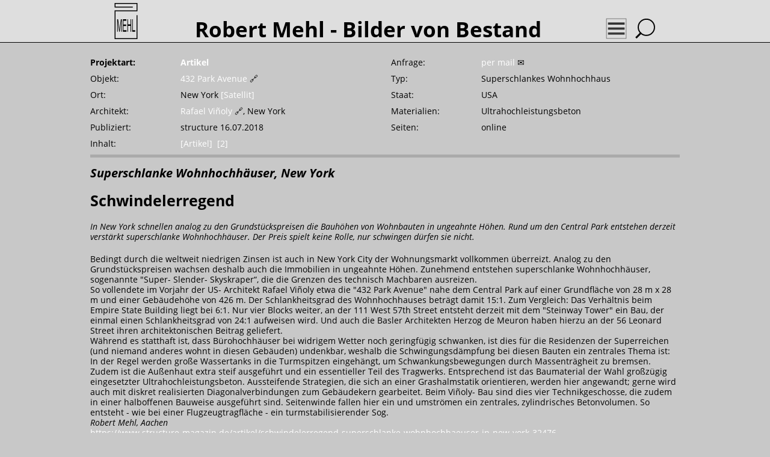

--- FILE ---
content_type: text/html; charset=UTF-8
request_url: https://www.robertmehl.de/de/Artikel/432ParkAvenue_structure_16_07_2018_425_325.html
body_size: 7383
content:
<!DOCTYPE html> <html lang="de"><head><meta charset="UTF-8"><title>Robert Mehl - Artikel &quot;Schwindelerregend&quot; - structure 16.07.2018</title> <link rel="apple-touch-icon" sizes="180x180" href="../../apple-touch-icon.png" /> <link rel="icon" type="image/png" sizes="32x32" href="../../favicon-32x32.png" /> <link rel="icon" type="image/png" sizes="16x16" href="../../favicon-16x16.png" /> <link rel="manifest" href="../../manifest.json" /> <link rel="mask-icon" href="../../safari-pinned-tab.svg" color="#2b5797" /> <link rel="shortcut icon" href="../../favicon.ico" /> <meta name="theme-color" content="#ffffff" /> <meta name="application-name" content="Robert Mehl" /> <meta name="msapplication-square70x70logo" content="../../mstile-70x70.png" /> <meta name="msapplication-square150x150logo" content="../../mstile-150x150.png" /> <meta name="msapplication-TileColor" content="#2b5797" /> <meta name="msapplication-config" content="../../browserconfig.xml" /> <meta name="viewport" content="width=device-width, initial-scale=1.0" /> <meta name="pragma" content="no_cache" /> <meta name="description" content="Robert Mehl - Artikel &quot;Schwindelerregend&quot; - structure 16.07.2018" /> <meta name="author" content="Robert Mehl" /> <meta name="publisher" content="Robert Mehl" /> <meta name="copyright" content="&copy; 2017 by Robert Mehl" /> <meta name="content-language" content="de,at,ch" /> <meta name="distribution" content="Global" /> <meta name="audience" content="All" /> <meta name="robots" content="index,follow,archive" /> <meta name="keywords" content="Robert Mehl,Artikel &quot;Schwindelerregend&quot;,structure 16.07.2018,432 Park Avenue,Superschlankes Wohnhochhaus,New York,Rafael Viñoly, New York,Ultrahochleistungsbeton" /> <link href="../../std.css" rel="stylesheet" type="text/css" /> <!----><!----> <script type="text/javascript"> var click2klapp = false; function fade2grey() { if (document.getElementById("mnklappaus").style.display == '') { document.getElementById("mnklappaus").style.display = 'none'; } if (document.getElementById("mnImprint").style.display == '') { document.getElementById("mnImprint").style.display = 'none'; } if (document.getElementById("mnSuchmaske").style.display == '') { document.getElementById("mnSuchmaske").style.display = 'none'; } if ((document.getElementById("mnklappaus").style.display == 'none') && (document.getElementById("mnImprint").style.display == 'none')) { document.getElementById("mnnewskopf").style.backgroundColor=''; } if (document.getElementById("mnSuchmaske").style.display == 'none') { document.getElementById("mnsuchekopf").style.backgroundColor=''; } } function klappaus(checkThis) { if (document.getElementById("mnklappaus").style.display == 'table-cell') { document.getElementById("mnklappaus").style.display = 'none'; document.getElementById("mnnewskopf").style.backgroundColor=''; if (checkThis == 'mnnewskopf') { checkThis = ''; } } if (document.getElementById("mnSuchmaske").style.display == 'table-cell') { document.getElementById("mnSuchmaske").style.display = 'none'; document.getElementById("mnsuchekopf").style.backgroundColor=''; if (checkThis == 'mnsuchekopf') { checkThis = ''; } } if (document.getElementById("mnImprint").style.display == 'table-cell') { document.getElementById("mnImprint").style.display = 'none'; document.getElementById("mnnewskopf").style.backgroundColor=''; if (checkThis == 'mnimpkopf') { checkThis = ''; } } switch(checkThis) { case "mnnewskopf": document.getElementById("mnklappaus").style.display = 'table-cell'; document.getElementById("mnnewskopf").style.backgroundColor='white'; break; case "mnsuchekopf": document.getElementById("mnSuchmaske").style.display = 'table-cell'; document.getElementById("mnsuchekopf").style.backgroundColor='white'; break; case "mnimpkopf": document.getElementById("mnImprint").style.display = 'table-cell'; document.getElementById("mnnewskopf").style.backgroundColor='white'; break; } } function isfamily(parent, child) { if( child != null ) { while( child.parentNode ) { if( (child = child.parentNode) == parent ) { return true; } } } return false; } function onmousereallyout(element, event) { if( document.getElementById("previewDIV").style.display != 'none' ) { var mousecheck = null; if( event.toElement ) { mousecheck = event.toElement; } else if( event.relatedTarget ) { mousecheck = event.relatedTarget; } if( !isfamily(element, mousecheck) && element != mousecheck ) { document.getElementById("previewDIV").style.display = 'none'; } } } function addEvent(obj, evt, fn) { if (obj.addEventListener) { obj.addEventListener(evt, fn, false); } else if (obj.attachEvent) { obj.attachEvent("on" + evt, fn); } } function getPosition(element) { var elem=element,tagid="",x=0,y=0; while ((typeof(elem)=="object")&&(typeof(elem.tagName)!="undefined")) { y+=elem.offsetTop; x+=elem.offsetLeft; tagid=elem.tagName.toLowerCase(); if (tagid=="body") elem=0; if (typeof(elem)=="object") if (typeof(elem.offsetParent)=="object") elem=elem.offsetParent; } position=new Object(); position.x=x; position.y=y; return position; } function contentpreview(id, previewtxt, previewurl) { var posdata; element=document.getElementById(id); posdata=getPosition(element); element=document.getElementById("previewDIV"); element.innerHTML='<div class="preTarget" onclick="location.href=\'' + previewurl + '\'"><a href="' + previewurl + '">' + previewtxt + '</a></div>'; element.style.left=(posdata.x) + 'px'; element.style.top=(posdata.y) + 'px'; element.style.display='block'; } function previewText(daText, mq) { daText = decodeURI(daText); var n = 55; if(daText.length > n && mq.matches){ var short = daText.substr(0, n); if (/^\S/.test(daText.substr(n))) { daText = short.replace(/\s+\S*$/, "")+"..."; } } return daText; } const mq = window.matchMedia("(max-width: 500px)"); mq.addListener(WidthChange); </script> </head> <body> <header> <nav> <div id="TopOfPage" class="mnCenterbox" onmouseout="onmousereallyout(this, event);"> <div class="mnNavigation"> <table class="mnHeadTable"><tr><td style="text-align:left; vertical-align:bottom; padding:0px; margin:0px;"><a href="../../de/index.html"><img style="position:relative; vertical-align:bottom;" class="mnLogo" onmouseover="this.style.backgroundColor='white';" onmouseout="this.style.backgroundColor='';" src="../../rm-logo-mn.svg" alt="Robert Mehl" /></a></td><td style="text-align:center; vertical-align:bottom; padding:0px; margin:0px;"><h1>Robert Mehl<span class="h1like" id="slogan">&nbsp;-&nbsp;Bilder&nbsp;von&nbsp;Bestand</span></h1></td><td style="text-align:right; vertical-align:bottom; padding:0px; margin:0px;"><a href="#TopOfPage"><img id="mnnewskopf" class="mnMenu" onmouseover="this.style.backgroundColor='white';" onmouseout="fade2grey();" onclick="click2klapp=true;klappaus('mnnewskopf');" src="../../menu.svg" alt="Men&uuml" /></a><a href="#TopOfPage"><img id="mnsuchekopf" class="mnMenu" onmouseover="this.style.backgroundColor='white';" onmouseout="fade2grey();" onclick="click2klapp=true;klappaus('mnsuchekopf');" src="../../lupe.svg" alt="Suchen" /></a></td> </tr></table> </div> <div id="mnklappaus" class="mnsubNavigation" onclick="this.style.display='none'; fade2grey();"> <div class="mnUcontainer"> <ul class="mnUlist"> <li><b>Bild:</b></li> <li>&#9655;&nbsp;<a id="id_bst" href="../../de/Architekturfotografie/index.html">Architektur</a></li> <li>&#9655;&nbsp;<a id="id_srv_messbild" href="../../de/Photogrammetrie/index.html">Denkmalpflege</a></li> <li>&#9655;&nbsp;<a id="id_pan" href="../../de/Panoramen/index.html">360&deg; Panoramen</a></li> <li>&#9655;&nbsp;<a id="id_kal" href="../../de/Jahreskalender/index.html">Jahreskalender</a></li> <li>&nbsp;</li> <li><b>Wort:</b></li> <li>&#9655;&nbsp;<a id="id_art" href="../../de/Artikel/index.html">Eigene Artikel</a></li> </ul> <ul class="mnUlist"> <li><b>Planung:</b></li> <li>&#9655;&nbsp;<a id="id_srv_hochbau" href="../../de/Hochbau/index.html">Hochbauprojekte</a></li> <li>&#9655;&nbsp;<a id="id_srv_grafik" href="../../de/Grafik/index.html">Grafikprojekte</a></li> <li>&nbsp;</li> <li><b>Informationen:</b></li> <li>&#9655;&nbsp;<a id="id_inf_3" href="../../de/Leistungen.html">Leistungen</a></li> <li>&#9655;&nbsp;<a id="id_inf_6" href="../../de/Referenzen.html">Referenzen</a></li> <li>&#9655;&nbsp;<a href="#TopOfPage" onclick="click2klapp=true;klappaus('mnimpkopf');">Impressum &amp; Kontakt</a></li> </ul> <ul class="mnUlist"> <li><b>Hintergrund:</b></li> <li>&#9655;&nbsp;<a id="id_inf_4" href="../../de/Philosophie.html">Philosophie</a></li> <li>&#9655;&nbsp;<a id="id_inf_2" href="../../de/Ausruestung.html">Ausr&uuml;stung</a></li> <li>&#9655;&nbsp;<a id="id_inf_1" href="../../de/Werdegang.html">Werdegang</a></li> <li>&nbsp;</li> <li>&#9655;&nbsp;<a target="_blank" rel="noopener noreferrer" href="https://www.facebook.com/people/Robert-Mehl/100015417270524">Auf Facebook<img class="mnFB" src="../../facebook-logo.svg"></a></li> <li>&#9655;&nbsp;<a href="../../en/articles/432ParkAvenue_structure_16_07_2018_425_325.html">English Version<img class="mnFlag" src="../../flag-united-kingdom.svg"></a></li> <li>&#9655;&nbsp;<a href="#TopOfPage" onclick="click2klapp=true;klappaus('mnimpkopf');">Datenschutz</a></li> </ul> </div> </div> <div id="mnSuchmaske" class="mnsubNavigation" onclick="this.style.display='none'; fade2grey();"> <div class="searchFRM"><h3>Suchfunktionen</h3><b>Durchsuche robertmehl.de anhand von Stichw&ouml;rtern (&uuml;ber Google):</b></div> <form onclick="event.stopPropagation();" class="searchFRM" method="get" action="https://www.google.de/search" target="_blank" rel="noopener noreferrer"> <input class="searchTXT" type="text" name="q" maxlength="255" size="28" value=""> <input class="searchTXT" class="button" type="submit" name="btnG" value="&nbsp;starten&nbsp;"> <input type="hidden" name="as_q" value=""> <input type="hidden" name="as_epq" value=""> <input type="hidden" name="as_oq" value=""> <input type="hidden" name="as_eq" value=""> <input type="hidden" name="as_ft" value="i"> <input type="hidden" name="as_filetype" value=""> <input type="hidden" name="as_dt" value="i"> <input type="hidden" name="as_sitesearch" value="robertmehl.de"> <input type="hidden" name="as_qdr" value="all"> <input type="hidden" name="as_rights" value=""> <input type="hidden" name="as_occt" value="any"> <input type="hidden" name="safe" value="off"> <input type="hidden" name="lr" value="lang_de"> <input type="hidden" name="num" value="10"> <input type="hidden" name="hl" value="de"> </form> <div class="searchFRM"><b>Projekte anhand von Landkarten anzeigen (&uuml;ber Google Maps):</b></div> <form onclick="event.stopPropagation();" class="searchFRM" method="get" action="https://www.robertmehl.de/de/Karten/kmlOverviewMaps.php" target="_blank" rel="noopener noreferrer"> <select class="searchTXT" name="q" size="1"> <!----><optgroup label="L&auml;nder" name="countries"> <OPTION value="https://www.robertmehl.de/de/Karten/Uebersicht_Weltweit.kml" selected="selected">Weltweit</OPTION> <OPTION value="https://www.robertmehl.de/de/Karten/Uebersicht_Australien.kml">Australien</OPTION> <OPTION value="https://www.robertmehl.de/de/Karten/Uebersicht_Belgien.kml">Belgien</OPTION> <OPTION value="https://www.robertmehl.de/de/Karten/Uebersicht_Brasilien.kml">Brasilien</OPTION> <OPTION value="https://www.robertmehl.de/de/Karten/Uebersicht_Bulgarien.kml">Bulgarien</OPTION> <OPTION value="https://www.robertmehl.de/de/Karten/Uebersicht_Chile.kml">Chile</OPTION> <OPTION value="https://www.robertmehl.de/de/Karten/Uebersicht_Deutschland.kml" >Deutschland</OPTION> <OPTION value="https://www.robertmehl.de/de/Karten/Uebersicht_Daenemark.kml">Dänemark</OPTION> <OPTION value="https://www.robertmehl.de/de/Karten/Uebersicht_Frankreich.kml">Frankreich</OPTION> <OPTION value="https://www.robertmehl.de/de/Karten/Uebersicht_Grossbritannien.kml">Großbritannien</OPTION> <OPTION value="https://www.robertmehl.de/de/Karten/Uebersicht_Indien.kml">Indien</OPTION> <OPTION value="https://www.robertmehl.de/de/Karten/Uebersicht_Iran.kml">Iran</OPTION> <OPTION value="https://www.robertmehl.de/de/Karten/Uebersicht_Israel.kml">Israel</OPTION> <OPTION value="https://www.robertmehl.de/de/Karten/Uebersicht_Italien.kml">Italien</OPTION> <OPTION value="https://www.robertmehl.de/de/Karten/Uebersicht_Japan.kml">Japan</OPTION> <OPTION value="https://www.robertmehl.de/de/Karten/Uebersicht_Kanada.kml">Kanada</OPTION> <OPTION value="https://www.robertmehl.de/de/Karten/Uebersicht_Katar.kml">Katar</OPTION> <OPTION value="https://www.robertmehl.de/de/Karten/Uebersicht_Luxemburg.kml">Luxemburg</OPTION> <OPTION value="https://www.robertmehl.de/de/Karten/Uebersicht_Malawi.kml">Malawi</OPTION> <OPTION value="https://www.robertmehl.de/de/Karten/Uebersicht_Marokko.kml">Marokko</OPTION> <OPTION value="https://www.robertmehl.de/de/Karten/Uebersicht_Mexiko.kml">Mexiko</OPTION> <OPTION value="https://www.robertmehl.de/de/Karten/Uebersicht_Mosambik.kml">Mosambik</OPTION> <OPTION value="https://www.robertmehl.de/de/Karten/Uebersicht_Neuseeland.kml">Neuseeland</OPTION> <OPTION value="https://www.robertmehl.de/de/Karten/Uebersicht_Niederlande.kml">Niederlande</OPTION> <OPTION value="https://www.robertmehl.de/de/Karten/Uebersicht_Norwegen.kml">Norwegen</OPTION> <OPTION value="https://www.robertmehl.de/de/Karten/Uebersicht_Oman.kml">Oman</OPTION> <OPTION value="https://www.robertmehl.de/de/Karten/Uebersicht_Panama.kml">Panama</OPTION> <OPTION value="https://www.robertmehl.de/de/Karten/Uebersicht_Polen.kml">Polen</OPTION> <OPTION value="https://www.robertmehl.de/de/Karten/Uebersicht_Portugal.kml">Portugal</OPTION> <OPTION value="https://www.robertmehl.de/de/Karten/Uebersicht_Russische_Foederation.kml">Russische Föderation</OPTION> <OPTION value="https://www.robertmehl.de/de/Karten/Uebersicht_Saudi-Arabien.kml">Saudi-Arabien</OPTION> <OPTION value="https://www.robertmehl.de/de/Karten/Uebersicht_Schweden.kml">Schweden</OPTION> <OPTION value="https://www.robertmehl.de/de/Karten/Uebersicht_Schweiz.kml">Schweiz</OPTION> <OPTION value="https://www.robertmehl.de/de/Karten/Uebersicht_Serbien.kml">Serbien</OPTION> <OPTION value="https://www.robertmehl.de/de/Karten/Uebersicht_Spanien.kml">Spanien</OPTION> <OPTION value="https://www.robertmehl.de/de/Karten/Uebersicht_Sued_Korea.kml">Süd Korea</OPTION> <OPTION value="https://www.robertmehl.de/de/Karten/Uebersicht_Suedafrika.kml">Südafrika</OPTION> <OPTION value="https://www.robertmehl.de/de/Karten/Uebersicht_Taiwan_R_O_C.kml">Taiwan R.O.C.</OPTION> <OPTION value="https://www.robertmehl.de/de/Karten/Uebersicht_Teneriffa-Spanien.kml">Teneriffa / Spanien</OPTION> <OPTION value="https://www.robertmehl.de/de/Karten/Uebersicht_Tschechei.kml">Tschechei</OPTION> <OPTION value="https://www.robertmehl.de/de/Karten/Uebersicht_Tuerkei.kml">Türkei</OPTION> <OPTION value="https://www.robertmehl.de/de/Karten/Uebersicht_USA.kml">USA</OPTION> <OPTION value="https://www.robertmehl.de/de/Karten/Uebersicht_VR_China.kml">VR China</OPTION> <OPTION value="https://www.robertmehl.de/de/Karten/Uebersicht_Vereinigte_Arabische_Emirate.kml">Vereinigte Arabische Emirate</OPTION> <OPTION value="https://www.robertmehl.de/de/Karten/Uebersicht_wechselnd;_Aufnahmestaat_Niederlande.kml">wechselnd; Aufnahmestaat: Niederlande</OPTION> <OPTION value="https://www.robertmehl.de/de/Karten/Uebersicht_Aegypten.kml">Ägypten</OPTION> <OPTION value="https://www.robertmehl.de/de/Karten/Uebersicht_Oesterreich.kml">Österreich</OPTION> </optgroup><optgroup label="Themen" name="subjects"> <option value="https://www.robertmehl.de/de/Karten/Uebersicht_Architekturfotografie.kml">Architekturfotografie</option> <option value="https://www.robertmehl.de/de/Karten/Uebersicht_Photogrammetrie.kml">Photogrammetrie</option> <option value="https://www.robertmehl.de/de/Karten/Uebersicht_Panoramen.kml">360° Panoramen</option> <option value="https://www.robertmehl.de/de/Karten/Uebersicht_Artikel.kml">Eigene Artikel</option> <option value="https://www.robertmehl.de/de/Karten/Uebersicht_Hochbau.kml">Hochbauplanung</option> <option value="https://www.robertmehl.de/de/Karten/Uebersicht_Grafik.kml">Grafik-Design</option> </optgroup><!----> </select> <input class="searchTXT" type="submit" name="btnM" value="anzeigen"> </form> <div class="searchFRM">Datenschutzhinweis: Bei Verwendung obiger Eingabefelder werden Daten an Google &uuml;bertragen!</div> </div> <div id="mnImprint" class="mnsubNavigation" onclick="this.style.display='none'; fade2grey();"> <div id="impressum"> <b>Impressum</b><br /> Verantwortlich f&uuml;r dieses Angebot gem&auml;&szlig; &sect; 5 Telemediengesetz (TMG) und &sect; 55 Rundfunkstaatsvertrag (RStV) sowie verantwortlich f&uuml;r die Verarbeitung personenbezogener Daten gem&auml;&szlig; DSGVO:<br /> <br /><textarea readonly onFocus="this.select();" onclick="this.select(); event.stopPropagation();" cols="40" rows="8"> Dipl.-Ing.&nbsp;Robert&nbsp;Mehl&#10;&#10;&#9750;&nbsp;Roermonder&nbsp;Stra&szlig;e&nbsp;2,&nbsp;D-52072&nbsp;Aachen&#10;&#9742;&nbsp;Fon:&nbsp;+49&nbsp;(0)&nbsp;241&nbsp;911&nbsp;776&#10;&#9742;&nbsp;Mobil:&nbsp;+49&nbsp;(0)&nbsp;179&nbsp;12&nbsp;14&nbsp;084&#10;&#9993;&nbsp;Mail:&nbsp;info@robertmehl.de&#10;USt-IdNr.:&nbsp;DE223395430&#10;USt-IdNr.:&nbsp;DE223395430 </textarea><br /> <br /> Meine Kontaktdaten als QR-Code: <br /><br /> <img class="QRCode" src="../../QR-mehl.svg" alt="Kontaktdaten als QR-Code" title="Kontaktdaten als QR-Code" /><br /> <br /> Alle Texte &amp; Bilder &copy; Robert Mehl. Alle Rechte vorbehalten! <br /><br /> <b>Datenschutzerkl&auml;rung</b><br /> Diese Webseite sammelt oder speichert keinerlei personenbezogenen Daten und verwendet keine Cookies. Die Verarbeitung Ihrer IP-Adresse ist notwendig, damit unser Server die von Ihnen angeforderten Inhalte an Ihren Webbrowser schicken kann. Dabei wird Ihre IP-Adresse von unserem Server auch kurzzeitig in sogenannten Log-Dateien erfasst. Diese Log-Dateien dienen einzig der Fehlersuche und Gefahrenabwehr. Sie werden in der Regel nach 24 Stunden &uuml;berschrieben. Unser Server erstellt zudem eine Zugriffsstatistik in vollst&auml;ndig anonymisierter Form. Diese umfasst die Besucherzahlen, die Seitenaufrufe, die Zeitstempel der Zugriffe, die verwendeten Internetbrowser sowie die Herkunftsl&auml;nder der Besucher. Die Zugriffsstatistik hilft uns bei der Optimierung dieser Webseite. <br /><br /> <i>Ihre Rechte</i><br /> Sie haben das Recht, die von mir &uuml;ber Sie gespeicherten personenbezogenen Daten einzusehen. Diesbez&uuml;gliche Anfragen richten Sie bitte an die oben genannte Adresse. Personenbezogene Daten liegen mir normalerweise nur vor, wenn Sie mich per E-Mail kontaktiert haben. Eine Weitergabe dieser Daten an Dritte findet nicht statt. Bitte beachten Sie, dass gesch&auml;ftliche E-Mails einer gesetzlichen Aufbewahrungsfrist von sechs bis zehn Jahren unterliegen. Sonstige Anfragen werden nur so lange gespeichert, wie es das Anliegen des Kontaktsuchenden erfordert. Sie haben das Recht auf eine Korrektur fehlerhafter Daten. Sie haben das Recht auf die L&ouml;schung Ihrer Daten. Sollte eine L&ouml;schung aufgrund rechtlicher Erfordernisse nicht m&ouml;glich sein, haben Sie das Recht, die Verwendung Ihrer Daten einzuschr&auml;nken. <br /><br /> <i>Inhalte von Drittanbietern</i><br /> Die Suchfunktionen wurde &uuml;ber die Google Suche und Google Maps realisiert.<br /> Bitte beachten Sie, dass bei Verwendung dieser optionalen Funktionen Daten seitens Google erfasst werden.<br /> Weitere Informationen finden Sie in <a onclick="event.stopPropagation();" target="_blank" rel="noopener noreferrer" href="https://www.google.de/policies/privacy/partners/">Googles&nbsp;Datenschutzerkl&auml;rung</a>&nbsp;&#128279;. <br /><br /> Robert Mehl bietet eine sogenannte Fanseite auf der sozialen Plattform Facebook an.<br /> Bitte beachten Sie, dass beim Zugriff auf diese Fanseite Daten seitens Facebook erfasst werden.<br /> Weitere Informationen finden Sie in <a onclick="event.stopPropagation();" target="_blank" rel="noopener noreferrer" href="https://www.facebook.com/privacy/explanation">Facebooks&nbsp;Datenrichtlinie</a>&nbsp;&#128279;. <br /><br /> <i>Zust&auml;ndige Aufsichtsbeh&ouml;rde</i><br /> Bei Beschwerden &uuml;ber mein Internetangebot wenden Sie sich bitte an die/den <a target="_blank" rel="noopener noreferrer" href="https://www.ldi.nrw.de/">Landesbeauftragte/n f&uuml;r Datenschutz und Informationsfreiheit in Nordrhein-Westfalen</a>&nbsp;&#128279;. </div> </div> </div> </nav> </header> <div class="restrictedWidth" onmouseout="onmousereallyout(this, event);"> <noscript><h5 style="color:red;">Wichtig: Diese Webseite ben&ouml;tigt Javascript!</h5></noscript> <article> <header> <div class="projektData" style="width:15%;"><div class="projektPad"><b>Projektart:</b></div></div> <div class="projektData" style="width:35%;"><div class="projektPad"><b><a href="index.html">Artikel</a></b></div></div> <div class="projektData" style="width:15%;"><div class="projektPad">Anfrage:</div></div> <div class="projektData" style="width:35%;"><div class="projektPad"><a id="c_anf" href="mailto:info@robertmehl.de?subject=Artikel%20-%20structure 16.07.2018%20online">per&nbsp;mail</a>&nbsp;&#9993;</div></div> <div class="projektData" style="width:15%;"><div class="projektPad">Objekt:</div></div> <div class="projektData" style="width:35%;"><div class="projektPad"><a href="https://www.432parkavenue.com/" target="_blank" rel="noopener noreferrer">432 Park Avenue</a><span style="font-weight:normal;">&nbsp;&#128279;</span></div></div> <div class="projektData" style="width:15%;"><div class="projektPad">Typ:</div></div> <div class="projektData" style="width:35%;"><div class="projektPad">Superschlankes Wohnhochhaus</div></div> <div class="projektData" style="width:15%;"><div class="projektPad">Ort:</div></div> <div class="projektData" style="width:35%;"><div class="projektPad">New York <a target="_blank" rel="noopener noreferrer" href="../../de/Karten/432_Park_Avenue_425.html">[Satellit]</a> </div></div> <div class="projektData" style="width:15%;"><div class="projektPad">Staat:</div></div> <div class="projektData" style="width:35%;"><div class="projektPad">USA</div></div> <div class="projektData" style="width:15%;"><div class="projektPad">Architekt:</div></div> <div class="projektData" style="width:35%;"><div class="projektPad"><a href="http://www.rvapc.com" target="_blank" rel="noopener noreferrer">Rafael Viñoly</a><span style="font-weight:normal;">&nbsp;&#128279;</span>, New York</div></div> <div class="projektData" style="width:15%;"><div class="projektPad">Materialien:</div></div> <div class="projektData" style="width:35%;"><div class="projektPad">Ultrahochleistungsbeton</div></div> <div class="projektData" style="width:15%;"><div class="projektPad">Publiziert:</div></div> <div class="projektData" style="width:35%;"><div class="projektPad">structure 16.07.2018</div></div> <div class="projektData" style="width:15%;"><div class="projektPad">Seiten:</div></div> <div class="projektData" style="width:35%;"><div class="projektPad">online</div></div> <div class="projektData" style="width:15%;"><div class="projektPad">Inhalt:</div></div> <div class="projektData" style="width:35%;"><div class="projektPad"><a id="c_a0" href="../Artikel/432ParkAvenue_SBD_04-2018_425_315.html">[Artikel]</a>&nbsp;&nbsp;<a id="c_cur" href="../Artikel/432ParkAvenue_structure_16_07_2018_425_325.html">[2]</a>&nbsp;&nbsp;&nbsp;&nbsp;&nbsp;&nbsp;</div></div> </header> <div class="projektPad"><div class="idxSpacer">&nbsp;</div></div> <script>var panic = {};</script> <div class="projektText"> <h3 class="dachzeile">Superschlanke Wohnhochhäuser, New York</h3> <h2 class="ueberschrift">Schwindelerregend</h2> <div class="vorspann">In New York schnellen analog zu den Grundstückspreisen die Bauhöhen von Wohnbauten in ungeahnte Höhen. Rund um den Central Park entstehen derzeit verstärkt superschlanke Wohnhochhäuser. Der Preis spielt keine Rolle, nur schwingen dürfen sie nicht.</div> <div class="absatz">Bedingt durch die weltweit niedrigen Zinsen ist auch in New York City der Wohnungsmarkt vollkommen überreizt. Analog zu den Grundstückspreisen wachsen deshalb auch die Immobilien in ungeahnte Höhen. Zunehmend entstehen superschlanke Wohnhochhäuser, sogenannte &quot;Super-<span class="wbr"> </span>Slender-<span class="wbr"> </span>Skyskraper“, die die Grenzen des technisch Machbaren ausreizen.<br> So vollendete im Vorjahr der US-<span class="wbr"> </span>Architekt Rafael Viñoly etwa die &quot;432 Park Avenue&quot; nahe dem Central Park auf einer Grundfläche von 28 m x 28 m und einer Gebäudehöhe von 426 m. Der Schlankheitsgrad des Wohnhochhauses beträgt damit 15:1. Zum Vergleich: Das Verhältnis beim Empire State Building liegt bei 6:1. Nur vier Blocks weiter, an der 111 West 57th Street entsteht derzeit mit dem &quot;Steinway Tower&quot; ein Bau, der einmal einen Schlankheitsgrad von 24:1 aufweisen wird. Und auch die Basler Architekten Herzog de Meuron haben hierzu an der 56 Leonard Street ihren architektonischen Beitrag geliefert.<br> Während es statthaft ist, dass Bürohochhäuser bei widrigem Wetter noch geringfügig schwanken, ist dies für die Residenzen der Superreichen (und niemand anderes wohnt in diesen Gebäuden) undenkbar, weshalb die Schwingungsdämpfung bei diesen Bauten ein zentrales Thema ist: In der Regel werden große Wassertanks in die Turmspitzen eingehängt, um Schwankungsbewegungen durch Massenträgheit zu bremsen. Zudem ist die Außenhaut extra steif ausgeführt und ein essentieller Teil des Tragwerks. Entsprechend ist das Baumaterial der Wahl großzügig eingesetzter Ultrahochleistungsbeton. Aussteifende Strategien, die sich an einer Grashalmstatik orientieren, werden hier angewandt; gerne wird auch mit diskret realisierten Diagonalverbindungen zum Gebäudekern gearbeitet. Beim Viñoly-<span class="wbr"> </span>Bau sind dies vier Technikgeschosse, die zudem in einer halboffenen Bauweise ausgeführt sind. Seitenwinde fallen hier ein und umströmen ein zentrales, zylindrisches Betonvolumen. So entsteht - wie bei einer Flugzeugtragfläche - ein turmstabilisierender Sog.<br> <i>Robert Mehl, Aachen</i><br> <a href="https://www.structure-magazin.de/artikel/schwindelerregend-superschlanke-wohnhochhaeuser-in-new-york-32476" target="_blank" rel="noopener noreferrer">https://www.structure-magazin.de/artikel/schwindelerregend-superschlanke-wohnhochhaeuser-in-new-york-32476</a></div> </div> <div id="previewDIV" class="preDIV"></div> <div class="Container100"><div class="CenterPad2"> </div></div> </article> </div> <footer> <div id="imp" class="horizontal"> Alle Texte &amp; Bilder &copy; Robert Mehl. Alle Rechte vorbehalten! [&nbsp;<a style="font-weight:bold;" href="#TopOfPage" onclick="click2klapp=true;klappaus('mnimpkopf');">Impressum, Kontakt und Datenschutz</a>&nbsp;] </div> </footer> </div> <script type="text/javascript"> addEvent(document, "mouseout", function(e) { e = e ? e : window.event; var from = e.relatedTarget || e.toElement; if (!from || from.nodeName == "HTML" ) { document.getElementById("previewDIV").style.display = 'none'; } }); </script> <script async src="../../lazyload.min.js"></script> </body> </html>

--- FILE ---
content_type: text/css
request_url: https://www.robertmehl.de/std.css
body_size: 2208
content:
@font-face { font-family: "OpenSans"; src: url('OpenSans-Regular.woff') format('woff'), url('OpenSans-Regular.ttf') format('truetype'); font-weight:normal; font-style:normal; } @font-face { font-family: "OpenSans"; src: url('OpenSans-Bold.woff') format('woff'), url('OpenSans-Bold.ttf') format('truetype'); font-weight:bold; font-style:normal; } @font-face { font-family: "OpenSans"; src: url('OpenSans-Italic.woff') format('woff'), url('OpenSans-Italic.ttf') format('truetype'); font-weight:normal; font-style:italic; } @font-face { font-family: "OpenSans"; src: url('OpenSans-BoldItalic.woff') format('woff'), url('OpenSans-BoldItalic.ttf') format('truetype'); font-weight:bold; font-style:italic; } body, html { height:100%; } body { position:relative; margin:0px auto 0px auto; left:0px; padding:0px; color:back; background-color:#c8c8c8; } body, html, p, div, span, td, blockquote, form, .searchTXT, textarea, h4 { font-size:1.4vw; font-family: "OpenSans", Helvetica, Arial, sans-serif; line-height:1.7vw; } div { margin:0px; padding:0px; } h1, .h1like { display:inline; margin:0px; padding:0px; font-size:3.5vw; font-weight:bold; } h2, h3, h5, .dachzeile, .ueberschrift { font-weight:bold; margin-top:0px; } h5, .ueberschrift { font-size:2.5vw; } .ueberschrift { line-height:2.8vw; } h2, h3 { font-size:2.2vw; line-height:2.5vw; } a:link { text-decoration:none; color:white; } a:visited { text-decoration:none; color:white; } a:hover, a:focus { text-decoration:underline; color:red; } .restrictedWidth, .horizontal, .projektPad, .Container100 { display:block; clear:both; } .restrictedWidth { overflow: hidden; max-width:1000px; min-width:280px; height:auto; top:0px; margin:8vw auto 0px auto; padding:10px 0px 10px 0px; text-align:center; } .horizontal { text-align:center; padding-top:1vw; padding-bottom:1vw; } #impressum { text-align:left; padding:1vw; margin:0px auto 0px auto; } #topicBild, #topicWort, #topicBau, #topicInfo { display:none; font-weight:bold; } #topicSuche { z-index:15; position:absolute; display:none; width:100%; max-width:1000px; min-width:360px; height:auto; padding:0px; margin: 1vw 0px 0px 0px; background-color: rgba(255, 255, 255, 0.9); } #impressum a:link { text-decoration:none; color:#555555; } #impressum a:visited { text-decoration:none; color:#555555; } #impressum a:hover, #impressum a:focus { text-decoration:underline; color:red; } .kachel { width:18vw; height:18vw; padding:0px; margin:-5px 0px 0px 0px; border-width:0px; } .kachelBox { position:relative; float:left; width:18vw; height:18vw; text-align:center; border-style:solid; border-width:0px; border-color:#eeeeee; } .b_horz, .c_horz, .d_horz, .b_vert, .c_vert, .d_vert { position:absolute; left:50%; top:50%; transform:translate(-50%, -50%); } .b_horz, .c_horz, .d_horz { width:90%; } .b_vert, .c_vert, .d_vert { height:90%; } .p_horz { width:100%; max-width:600px; } .p_vert { max-width:100%; max-height:600px; } .preDIV { z-index:10; display:none; position:absolute; overflow:hidden; width:16vw; height:16vw; padding:1vw; margin:0px; background-color: rgba(0, 0, 0, 0.5); } .preDIV a:link { color:white; } .preDIV a:visited { color:white; } .preDIV a:hover, .preDIV a:focus { text-decoration:underline; color:red; background:none; padding:0px; border:0px none; } .preTarget { width:100%; height:100%; cursor:pointer; text-align:center; -ms-hyphens:auto; -webkit-hyphens:auto; hyphens:auto; } .calYear { z-index:5; position:absolute; bottom:1vw; right:1vw; color:black; font-weight:bold; font-size:125%; } .projektText { padding:1vw; text-align:left; } .projektPad { padding:0.5vw 1vw 0.5vw 1vw; } .projektData { z-index:1; float:left; text-align:left; } .projektIMG, .projektIMGv { width:100%; min-width:115px; max-width:230px; opacity:0; -webkit-transition:all 500ms; -moz-transition:all 500ms; -o-transition:all 500ms; transition:all 500ms; transition-timing-function:ease-out; } .projektIMGv { opacity:1; } .panorama { position:relative; left:50%; transform:translate(-50%); overflow: hidden; width:95vw; max-width:1000px; height:425px; } .panoramaPic { position:absolute; left:0px; top:0px; height:100%; width:500%; } .searchFRM { text-align:left; padding:1vw; } .Container100 { width:100%; float:left; margin-top:2vw; } .CenterPad { padding:1vw; text-align:center; margin: 0px auto 0px auto; } .CenterPad2 { width:90vw; padding:0px 1vw 1vw 1vw; text-align:center; margin: 0px auto 0px auto; } .idxSpacer { padding:0vw 1vw 0vw 1vw; height:0.5vw; background-color:#aaaaaa; } .dachzeile { font-size:2vw; font-style:italic; line-height:110%; } .kopf { margin-bottom:1vw; margin-top:auto; } .absatz, .expanded, .vorspann { margin-bottom:2vw; } .vorspann { font-style:italic; } .mnCenterbox { display:table; margin-left:auto; margin-right:auto; text-align:center; } .mnNavigation { z-index:11; position:fixed; display:table-cell; top:0px; left:0px; width:100%; min-width:280px; height:auto; text-align:center; padding:0.5vw 0px 0.5vw 0px; margin:0px auto 0px auto; background-color:#dedede; border-style:solid; border-color:black; border-width:0px 0px 1px 0px; } .mnHeadTable { margin-left:auto; margin-right:auto; width:90vw; padding:0px; border-style:none; border-width:0px; border-spacing:0px; } .mnsubNavigation { z-index:12; position:relative; top:7.1vw; width:auto; height:auto; padding-bottom:1vw; text-align:left; background-color:white; border-style:solid; border-color:black; border-width:0px 1px 1px 1px; } #mnklappaus, #mnSuchmaske, #mnImprint { display:none; } #mnSuchmaske, #mnImprint { width:90vw; } .mnLogo, .mnMenu { display:inline; vertical-align:sub; padding:0px; -webkit-user-select:none; -moz-user-select:none; -ms-user-select:none; user-select:none; } .mnLogo { margin:0px 1vw 0px 0px; width:3.9vw; height:6vw; } .mnMenu { margin:0px 0px 0px 1vw; width:3.5vw; height:3.5vw; } .mnUcontainer { overflow:hidden; } .mnUlist { float:left; width:23vw; padding:2vw 2.5vw 0px 3.5vw; margin:0px; font-size:1.8vw; line-height:150%; color:black; border-style:solid; border-width:0px 1px 0px 0px; border-color:#eeeeee; list-style-type:none; } .mnUlist a:link { text-decoration:none; color:#555555; padding:3px; } .mnUlist a:visited { text-decoration:none; color:#555555; } .mnUlist a:hover, .mnUlist a:focus { text-decoration:underline; color:red; } .mnUlist ul { overflow:hidden; padding:0px 0px 0px 2vw; margin:0px; } .mnUlist li { margin-bottom:1vw; } .mnFlag, .mnFB { display:inline; vertical-align:baseline; height:1.8vw; max-height:18px; min-height:12px; margin-left:1vw; } .mnFlag { width:3vw; max-width:30px; min-width:20px; } .mnFB { width:1.8vw; max-width:18px; min-width:12px; } .QRCode { width:178px; } img:not([src]) { visibility: hidden; } @-moz-document url-prefix() { img:-moz-loading { visibility: hidden; } } @-ms-viewport { width: device-width; } @viewport { width: device-width; } @media screen and (max-width: 359px) { #Bild25 { display:none; } .mnHeadTable { width:288px; } } @media screen and (min-width: 360px) and (max-width: 400px) { .mnHeadTable { width:360px; } } @media screen and (max-width: 379px) { .CenterPad2 { width:288px; } } @media screen and (min-width: 380px) and (max-width: 400px) { .CenterPad2 { width:360px; } } @media screen and (max-width: 400px) { .kachel, .kachelBox { width:72px; height:72px; } .preDIV { width:68px; height:68px; padding:2px; } .calYear { bottom:2px; right:2px; } } @media screen and (max-width: 444px) { #slogan { display:none; } } @media screen and (max-width: 500px) { h1, .h1like { font-size:16px; } .restrictedWidth { margin-top:40px; } .projektPad { padding:2px 5px 2px 5px; } .projektText { padding:5px; } .Container100 { margin-top:10px; } .idxSpacer { padding:0px 5px 0px 5px; height:2px; } .mnNavigation { height:30px; padding:3px 0px 2px 0px; } .mnsubNavigation { top:35px; } .mnLogo { width:19px; height:30px; padding:1px; } .mnMenu { width:19px; height:19px; } .mnFlag, .mnFB { margin-left:5px; } .mnFiller { display:none; } #mnSuchmaske, #mnImprint { width:100%; } #impressum, .searchFRM { padding:5px; } .absatz, .expanded, .vorspann { margin-bottom:10px; } .kopf { margin-bottom:5px; } } @media screen and (max-width: 510px) { .mnUlist { width:90%; border:none; margin-left:5px; margin-bottom:12px; } } @media screen and (max-width: 600px) { h5, .ueberschrift { font-size: 15px; } .ueberschrift { line-height:17px; } h2, h3 { font-size:13px; line-height:15px; } .dachzeile { font-size: 12px; } } @media screen and (max-width: 571px) { body, html, p, div, span, td, blockquote, form, .searchTXT, textarea, h4 { font-size:8px; line-height:10px; } } @media screen and (max-width: 643px) { .preTarget { font-size:9px; line-height:11px; } } @media screen and (max-width: 667px) { .mnUlist { font-size:12px; } } @media screen and (min-width: 1000px) { body, html, p, div, span, td, blockquote, form, .searchTXT, textarea, h4 { font-size:14px; line-height:17px; } h1, .h1like { font-size:35px; } h5, .ueberschrift { font-size: 25px; } .ueberschrift { line-height:28px; } h2, h3 { font-size: 22px; line-height:25px; } .dachzeile { font-size: 20px; } .horizontal { padding-top:11px; padding-bottom:11px; } .Container100 { margin-top:20px; } .idxSpacer { padding:0px 10px 0px 10px; height:5px; } .restrictedWidth { margin-top:80px; } .projektPad { padding:5px 10px 5px 10px; } .projektText { padding:10px; } .CenterPad2 { width:900px; } .kachel, .kachelBox { width:180px; height:180px; } .mnHeadTable { width:900px; } .preDIV { width:160px; height:160px; padding:10px; } .calYear { bottom:10px; right:10px; } .mnNavigation { height:60px; padding:5px 0px 5px 0px; } .mnsubNavigation { width:880px; top:70px; } #mnSuchmaske, #mnImprint { width:880px; } #impressum, searchFRM { padding:10px; } .mnLogo { width:39px; height:60px; } .mnMenu { width:35px; height:35px; } .mnFlag, .mnFB { margin-left:10px; } .mnUlist { font-size:18px; width:232px; padding:20px 25px 0px 35px; } .mnUlist li { margin-bottom:10px; } .absatz, .expanded, .vorspann { margin-bottom:20px; } .kopf { margin-bottom:10px; } }

--- FILE ---
content_type: image/svg+xml
request_url: https://www.robertmehl.de/rm-logo-mn.svg
body_size: 1086
content:
<?xml version="1.0" encoding="UTF-8" standalone="no"?>
<svg
   xmlns:dc="http://purl.org/dc/elements/1.1/"
   xmlns:cc="http://creativecommons.org/ns#"
   xmlns:rdf="http://www.w3.org/1999/02/22-rdf-syntax-ns#"
   xmlns:svg="http://www.w3.org/2000/svg"
   xmlns="http://www.w3.org/2000/svg"
   width="19.000187"
   height="30.000185"
   viewBox="0 0 17.812676 28.125173"
   id="svg2"
   version="1.1">
  <defs
     id="defs4" />
  <metadata
     id="metadata7">
    <rdf:RDF>
      <cc:Work
         rdf:about="">
        <dc:format>image/svg+xml</dc:format>
        <dc:type
           rdf:resource="http://purl.org/dc/dcmitype/StillImage" />
        <dc:title></dc:title>
      </cc:Work>
    </rdf:RDF>
  </metadata>
  <g
     transform="translate(0.10702066,9.2852849)"
     id="g836">
    <path
       style="fill:none;fill-rule:evenodd;stroke:#000000;stroke-width:0.65625;stroke-linecap:butt;stroke-linejoin:miter;stroke-miterlimit:4;stroke-dasharray:none;stroke-opacity:1"
       d="M 14.117809,-6.1337995 H 0.22110434 V -8.9571599 H 17.377524 v 5.7644224 L 0.22110434,-3.1927972 V 18.511764 H 17.377529 V 0.15993597"
       id="path4147-2" />
    <g
       transform="matrix(0.12014482,0,0,0.30782535,-7.6611598e-4,-9.5911276)"
       style="font-style:normal;font-weight:normal;font-size:43.63799286px;line-height:125%;font-family:sans-serif;letter-spacing:0px;word-spacing:0px;fill:#000000;fill-opacity:1;stroke:none;stroke-width:1;stroke-linecap:butt;stroke-linejoin:miter;stroke-miterlimit:4;stroke-dasharray:none;stroke-opacity:1"
       id="text4149-1">
      <path
         d="M 15.612542,73.582314 V 42.213066 h 6.248172 l 7.425054,22.210968 q 1.027097,3.102688 1.49785,4.643333 0.534946,-1.711828 1.669032,-5.028494 l 7.510645,-21.825807 h 5.584839 V 73.582314 H 41.546736 V 47.327152 L 32.431252,73.582314 H 28.686628 L 19.61394,46.877797 v 26.704517 z"
         style="font-style:normal;font-variant:normal;font-weight:normal;font-stretch:normal;font-size:43.82279587px;font-family:Arial;-inkscape-font-specification:Arial;stroke:none;stroke-width:1;stroke-miterlimit:4;stroke-dasharray:none;stroke-opacity:1"
         id="path4149" />
      <path
         d="M 52.374048,73.582314 V 42.213066 h 22.681721 v 3.701828 H 56.525231 v 9.607635 h 17.353656 v 3.68043 H 56.525231 v 10.677527 h 19.258065 v 3.701828 z"
         style="font-style:normal;font-variant:normal;font-weight:normal;font-stretch:normal;font-size:43.82279587px;font-family:Arial;-inkscape-font-specification:Arial;stroke:none;stroke-width:1;stroke-miterlimit:4;stroke-dasharray:none;stroke-opacity:1"
         id="path4151" />
      <path
         d="M 81.689103,73.582314 V 42.213066 h 4.151182 V 55.094572 H 102.14545 V 42.213066 h 4.15118 v 31.369248 h -4.15118 V 58.7964 H 85.840285 v 14.785914 z"
         style="font-style:normal;font-variant:normal;font-weight:normal;font-stretch:normal;font-size:43.82279587px;font-family:Arial;-inkscape-font-specification:Arial;stroke:none;stroke-width:1;stroke-miterlimit:4;stroke-dasharray:none;stroke-opacity:1"
         id="path4153" />
      <path
         d="M 113.05835,73.582314 V 42.213066 h 4.15118 v 27.66742 h 15.44925 v 3.701828 z"
         style="font-style:normal;font-variant:normal;font-weight:normal;font-stretch:normal;font-size:43.82279587px;font-family:Arial;-inkscape-font-specification:Arial;stroke:none;stroke-width:1;stroke-miterlimit:4;stroke-dasharray:none;stroke-opacity:1"
         id="path4155" />
    </g>
  </g>
</svg>


--- FILE ---
content_type: image/svg+xml
request_url: https://www.robertmehl.de/flag-united-kingdom.svg
body_size: 868
content:
<?xml version="1.0" encoding="UTF-8" standalone="no"?>
<svg
   xmlns:dc="http://purl.org/dc/elements/1.1/"
   xmlns:cc="http://creativecommons.org/ns#"
   xmlns:rdf="http://www.w3.org/1999/02/22-rdf-syntax-ns#"
   xmlns:svg="http://www.w3.org/2000/svg"
   xmlns="http://www.w3.org/2000/svg"
   version="1.1"
   id="svg2"
   height="20"
   width="33"
   viewBox="0 0 1.65 1">
  <title
     id="title4191">Flag of United Kingdom</title>
  <metadata
     id="metadata21">
    <rdf:RDF>
      <cc:Work
         rdf:about="">
        <dc:format>image/svg+xml</dc:format>
        <dc:type
           rdf:resource="http://purl.org/dc/dcmitype/StillImage" />
        <dc:title>Flag of United Kingdom</dc:title>
        <cc:license
           rdf:resource="http://commons.wikimedia.org/wiki/File:Flag_of_the_United_Kingdom.svg#/media" />
        <dc:contributor>
          <cc:Agent>
            <dc:title>Original flag by Acts of Union (1801)
Zscout370 (vector set)</dc:title>
          </cc:Agent>
        </dc:contributor>
        <dc:rights>
          <cc:Agent>
            <dc:title>United Kingdom</dc:title>
          </cc:Agent>
        </dc:rights>
        <dc:publisher>
          <cc:Agent>
            <dc:title>United Kingdom</dc:title>
          </cc:Agent>
        </dc:publisher>
        <dc:creator>
          <cc:Agent>
            <dc:title>Acts of Union</dc:title>
          </cc:Agent>
        </dc:creator>
      </cc:Work>
    </rdf:RDF>
  </metadata>
  <defs
     id="defs19" />
  <clipPath
     id="t">
    <path
       id="path5"
       d="m 30,15 30,0 0,15 z m 0,0 0,15 -30,0 z M 30,15 0,15 0,0 Z m 0,0 0,-15 30,0 z" />
  </clipPath>
  <path
     style="fill:#00247d"
     id="path7"
     d="M 0,2.6666659e-8 0,1 1.65,1 1.65,2.6666659e-8 Z" />
  <g
     transform="scale(0.0275,0.03333333)"
     id="g4166">
    <path
       style="fill:#ffffff;fill-opacity:1;fill-rule:evenodd;stroke:none;stroke-width:0.05px;stroke-linecap:butt;stroke-linejoin:miter;stroke-opacity:1"
       d="M 53.296091,0 60,0 60,3.3783155 6.7039105,30 0,30 0,26.635645 Z"
       id="path4149" />
    <path
       style="fill:#ffffff;fill-opacity:1;fill-rule:evenodd;stroke:none;stroke-width:0.05px;stroke-linecap:butt;stroke-linejoin:miter;stroke-opacity:1"
       d="M 53.29609,30 60,30 60,26.621685 6.70391,-4e-7 0,-4e-7 0,3.3643546 Z"
       id="path4149-8" />
  </g>
  <path
     style="stroke:#cf142b;stroke-width:4"
     transform="scale(0.0275,0.03333333)"
     id="path11"
     clip-path="url(#t)"
     d="M 0,0 60,30 M 60,0 0,30" />
  <path
     style="stroke:#ffffff;stroke-width:0.30276504"
     id="path13"
     d="M 0.82500004,2.6666659e-8 0.82500004,1 M 0,0.50000002 l 1.65,0" />
  <path
     style="stroke:#cf142b;stroke-width:0.18165903"
     id="path15"
     d="M 0.82500004,2.6666659e-8 0.82500004,1 M 0,0.50000002 l 1.65,0" />
</svg>


--- FILE ---
content_type: image/svg+xml
request_url: https://www.robertmehl.de/facebook-logo.svg
body_size: 781
content:
<?xml version="1.0" encoding="UTF-8" standalone="no"?>
<svg
   xmlns:dc="http://purl.org/dc/elements/1.1/"
   xmlns:cc="http://creativecommons.org/ns#"
   xmlns:rdf="http://www.w3.org/1999/02/22-rdf-syntax-ns#"
   xmlns:svg="http://www.w3.org/2000/svg"
   xmlns="http://www.w3.org/2000/svg"
   xml:space="preserve"
   enable-background="new 0 0 266.893 266.895"
   viewBox="0 0 20 20.000001"
   height="20"
   width="20"
   y="0px"
   x="0px"
   id="Layer_1"
   version="1.1"><title
     id="title4135">Facebook</title><metadata
     id="metadata9"><rdf:RDF><cc:Work
         rdf:about=""><dc:format>image/svg+xml</dc:format><dc:type
           rdf:resource="http://purl.org/dc/dcmitype/StillImage" /><dc:title>Facebook</dc:title><dc:description>Created for use related to Facebook.</dc:description><dc:date>01.09.2017</dc:date><cc:license
           rdf:resource="http://creativecommons.org/publicdomain/zero/1.0/" /><dc:source>www.robertmehl.de</dc:source></cc:Work><cc:License
         rdf:about="http://creativecommons.org/publicdomain/zero/1.0/"><cc:permits
           rdf:resource="http://creativecommons.org/ns#Reproduction" /><cc:permits
           rdf:resource="http://creativecommons.org/ns#Distribution" /><cc:permits
           rdf:resource="http://creativecommons.org/ns#DerivativeWorks" /></cc:License></rdf:RDF></metadata><defs
     id="defs7" /><path
     style="fill:#3c5a99"
     d="M 18.896231,20 C 19.505737,20 20,19.50574 20,18.89608 L 20,1.10384 C 20,0.4941 19.505815,0 18.896231,0 L 1.1038465,0 C 0.4941079,0 0,0.4941 0,1.10384 L 0,18.89608 C 0,19.50566 0.4940303,20 1.1038465,20 l 17.7923845,0 z"
     id="Blue_1_" /><path
     style="fill:#ffffff"
     d="m 13.799711,20 0,-7.7451 2.599673,0 0.389264,-3.01841 -2.988937,0 0,-1.92706 c 0,-0.87389 0.242669,-1.46943 1.495826,-1.46943 l 1.598343,-6.9e-4 0,-2.69969 c -0.276428,-0.0368 -1.22522,-0.11897 -2.329067,-0.11897 -2.304465,0 -3.882165,1.40665 -3.882165,3.98985 l 0,2.22599 -2.606347,0 0,3.01841 2.606347,0 0,7.7451 3.117063,0 z"
     id="f" /></svg>

--- FILE ---
content_type: image/svg+xml
request_url: https://www.robertmehl.de/QR-mehl.svg
body_size: 5840
content:
<?xml version="1.0" standalone="no"?>
<!DOCTYPE svg PUBLIC "-//W3C//DTD SVG 1.1//EN" "http://www.w3.org/Graphics/SVG/1.1/DTD/svg11.dtd">
<svg width="178" height="178" version="1.1" xmlns="http://www.w3.org/2000/svg">
 <desc>Zint Generated Symbol</desc>
 <g id="barcode" fill="#000000">
  <rect x="0" y="0" width="178" height="178" fill="#FFFFFF"/>
  <path d="M0 0h14v2h-14ZM16 0h2v2h-2ZM20 0h2v2h-2ZM24 0h2v4h-2ZM32 0h2v2h-2ZM40 0h8v2h-8ZM50 0h2v2h-2ZM64 0h6v2h-6ZM74 0h2v4h-2ZM82 0h4v2h-4ZM90 0h2v2h-2ZM96 0h4v2h-4ZM104 0h4v2h-4ZM110 0h2v2h-2ZM118 0h2v2h-2ZM122 0h2v2h-2ZM128 0h2v4h-2ZM134 0h2v2h-2ZM144 0h2v2h-2ZM150 0h2v2h-2ZM154 0h8v2h-8ZM164 0h14v2h-14ZM0 2h2v10h-2ZM12 2h2v10h-2ZM16 2h6v2h-6ZM28 2h2v2h-2ZM40 2h2v2h-2ZM48 2h2v2h-2ZM52 2h4v2h-4ZM62 2h4v2h-4ZM68 2h4v2h-4ZM80 2h2v2h-2ZM92 2h2v2h-2ZM98 2h6v2h-6ZM106 2h2v2h-2ZM112 2h10v2h-10ZM136 2h2v2h-2ZM140 2h8v2h-8ZM152 2h2v2h-2ZM158 2h2v2h-2ZM164 2h2v10h-2ZM176 2h2v10h-2ZM4 4h6v6h-6ZM16 4h2v4h-2ZM22 4h4v2h-4ZM32 4h2v2h-2ZM40 4h6v2h-6ZM50 4h2v2h-2ZM56 4h4v2h-4ZM62 4h2v4h-2ZM66 4h20v2h-20ZM90 4h6v2h-6ZM98 4h2v2h-2ZM104 4h4v2h-4ZM110 4h2v2h-2ZM114 4h4v4h-4ZM122 4h6v2h-6ZM132 4h2v2h-2ZM136 4h4v2h-4ZM142 4h2v2h-2ZM146 4h6v2h-6ZM154 4h2v2h-2ZM168 4h6v6h-6ZM20 6h2v2h-2ZM24 6h4v2h-4ZM32 6h8v2h-8ZM42 6h2v2h-2ZM48 6h4v2h-4ZM58 6h2v2h-2ZM68 6h4v2h-4ZM74 6h2v2h-2ZM80 6h2v4h-2ZM84 6h6v2h-6ZM92 6h2v2h-2ZM96 6h2v2h-2ZM100 6h2v2h-2ZM104 6h6v2h-6ZM124 6h4v2h-4ZM132 6h4v2h-4ZM138 6h8v2h-8ZM150 6h2v2h-2ZM154 6h4v2h-4ZM160 6h2v2h-2ZM24 8h6v2h-6ZM36 8h2v8h-2ZM40 8h2v6h-2ZM46 8h2v2h-2ZM52 8h2v6h-2ZM56 8h10v2h-10ZM70 8h8v2h-8ZM84 8h4v2h-4ZM94 8h4v2h-4ZM100 8h4v2h-4ZM108 8h10v2h-10ZM128 8h2v6h-2ZM140 8h4v2h-4ZM148 8h2v6h-2ZM152 8h2v2h-2ZM158 8h2v4h-2ZM16 10h10v2h-10ZM28 10h4v2h-4ZM44 10h2v4h-2ZM48 10h2v4h-2ZM56 10h2v4h-2ZM64 10h4v2h-4ZM74 10h8v2h-8ZM90 10h2v2h-2ZM94 10h2v2h-2ZM98 10h12v2h-12ZM116 10h6v2h-6ZM136 10h2v4h-2ZM152 10h4v2h-4ZM0 12h14v2h-14ZM16 12h2v2h-2ZM20 12h2v2h-2ZM24 12h2v2h-2ZM28 12h2v2h-2ZM32 12h2v2h-2ZM60 12h2v2h-2ZM64 12h2v4h-2ZM68 12h2v2h-2ZM72 12h2v2h-2ZM76 12h2v2h-2ZM80 12h2v2h-2ZM84 12h2v2h-2ZM88 12h2v2h-2ZM92 12h2v2h-2ZM96 12h2v2h-2ZM100 12h2v2h-2ZM104 12h2v2h-2ZM108 12h2v2h-2ZM112 12h2v2h-2ZM116 12h2v4h-2ZM120 12h2v2h-2ZM124 12h2v2h-2ZM132 12h2v2h-2ZM140 12h2v2h-2ZM144 12h2v4h-2ZM152 12h2v2h-2ZM156 12h2v2h-2ZM160 12h2v2h-2ZM164 12h14v2h-14ZM42 14h2v2h-2ZM52 14h6v2h-6ZM70 14h12v2h-12ZM88 14h4v2h-4ZM94 14h8v2h-8ZM104 14h6v2h-6ZM126 14h2v2h-2ZM130 14h2v2h-2ZM134 14h2v2h-2ZM138 14h2v4h-2ZM152 14h8v2h-8ZM0 16h4v2h-4ZM8 16h6v2h-6ZM18 16h2v2h-2ZM22 16h2v2h-2ZM26 16h2v2h-2ZM32 16h10v2h-10ZM46 16h4v2h-4ZM54 16h14v2h-14ZM74 16h2v4h-2ZM82 16h6v2h-6ZM92 16h2v2h-2ZM96 16h8v2h-8ZM106 16h12v2h-12ZM120 16h4v2h-4ZM142 16h6v2h-6ZM158 16h2v2h-2ZM166 16h2v2h-2ZM170 16h8v2h-8ZM2 18h2v2h-2ZM8 18h2v2h-2ZM18 18h4v4h-4ZM24 18h2v2h-2ZM30 18h4v2h-4ZM36 18h8v2h-8ZM46 18h8v2h-8ZM64 18h4v2h-4ZM70 18h2v2h-2ZM78 18h4v2h-4ZM90 18h2v2h-2ZM94 18h2v2h-2ZM98 18h2v2h-2ZM102 18h2v2h-2ZM106 18h6v2h-6ZM116 18h4v2h-4ZM122 18h4v2h-4ZM130 18h6v2h-6ZM140 18h2v2h-2ZM146 18h6v2h-6ZM156 18h6v2h-6ZM172 18h4v2h-4ZM0 20h4v2h-4ZM6 20h2v4h-2ZM10 20h4v2h-4ZM28 20h2v4h-2ZM34 20h4v2h-4ZM40 20h2v2h-2ZM46 20h2v2h-2ZM50 20h2v2h-2ZM54 20h2v2h-2ZM58 20h4v2h-4ZM64 20h6v2h-6ZM78 20h2v2h-2ZM82 20h2v2h-2ZM86 20h2v2h-2ZM90 20h8v2h-8ZM100 20h2v2h-2ZM104 20h2v2h-2ZM112 20h8v2h-8ZM126 20h2v2h-2ZM130 20h4v2h-4ZM138 20h2v2h-2ZM142 20h4v2h-4ZM152 20h10v2h-10ZM164 20h4v4h-4ZM176 20h2v4h-2ZM10 22h2v2h-2ZM16 22h2v4h-2ZM20 22h6v2h-6ZM36 22h10v2h-10ZM48 22h12v2h-12ZM66 22h6v2h-6ZM74 22h4v2h-4ZM80 22h2v2h-2ZM90 22h2v2h-2ZM96 22h6v2h-6ZM104 22h4v2h-4ZM110 22h2v2h-2ZM118 22h6v2h-6ZM126 22h4v2h-4ZM134 22h4v2h-4ZM140 22h2v2h-2ZM146 22h2v2h-2ZM150 22h4v2h-4ZM156 22h2v2h-2ZM160 22h2v2h-2ZM0 24h6v2h-6ZM12 24h2v2h-2ZM20 24h2v2h-2ZM26 24h2v2h-2ZM30 24h4v2h-4ZM38 24h4v2h-4ZM44 24h2v4h-2ZM52 24h2v2h-2ZM56 24h2v4h-2ZM60 24h2v2h-2ZM64 24h2v2h-2ZM70 24h6v2h-6ZM82 24h2v2h-2ZM88 24h4v2h-4ZM94 24h6v2h-6ZM108 24h4v2h-4ZM116 24h2v4h-2ZM128 24h2v2h-2ZM132 24h2v2h-2ZM136 24h4v2h-4ZM144 24h2v4h-2ZM154 24h6v2h-6ZM164 24h2v2h-2ZM172 24h6v2h-6ZM0 26h4v2h-4ZM18 26h6v2h-6ZM26 26h4v2h-4ZM32 26h10v2h-10ZM48 26h4v2h-4ZM62 26h6v2h-6ZM70 26h2v2h-2ZM78 26h2v2h-2ZM82 26h6v2h-6ZM90 26h2v2h-2ZM96 26h2v2h-2ZM102 26h2v2h-2ZM112 26h2v2h-2ZM124 26h2v2h-2ZM130 26h2v2h-2ZM136 26h2v2h-2ZM140 26h2v2h-2ZM148 26h2v2h-2ZM156 26h8v2h-8ZM170 26h2v2h-2ZM174 26h4v2h-4ZM0 28h2v6h-2ZM10 28h4v2h-4ZM18 28h2v2h-2ZM24 28h4v2h-4ZM36 28h6v2h-6ZM46 28h4v2h-4ZM54 28h4v2h-4ZM60 28h4v2h-4ZM72 28h2v2h-2ZM78 28h10v2h-10ZM102 28h6v2h-6ZM118 28h2v2h-2ZM124 28h6v2h-6ZM132 28h6v2h-6ZM148 28h4v2h-4ZM154 28h6v2h-6ZM162 28h2v4h-2ZM168 28h6v2h-6ZM176 28h2v2h-2ZM8 30h4v2h-4ZM20 30h8v2h-8ZM30 30h2v2h-2ZM34 30h2v2h-2ZM38 30h2v2h-2ZM44 30h4v2h-4ZM50 30h6v2h-6ZM58 30h2v2h-2ZM66 30h2v2h-2ZM70 30h2v2h-2ZM76 30h10v2h-10ZM88 30h4v2h-4ZM96 30h4v2h-4ZM102 30h4v2h-4ZM108 30h6v2h-6ZM116 30h6v2h-6ZM126 30h2v2h-2ZM130 30h2v2h-2ZM136 30h4v2h-4ZM142 30h4v2h-4ZM150 30h2v2h-2ZM154 30h2v2h-2ZM174 30h2v4h-2ZM4 32h2v2h-2ZM10 32h4v2h-4ZM18 32h6v2h-6ZM28 32h6v2h-6ZM40 32h4v2h-4ZM50 32h4v2h-4ZM62 32h4v2h-4ZM68 32h8v2h-8ZM86 32h2v2h-2ZM92 32h2v2h-2ZM96 32h6v4h-6ZM106 32h4v2h-4ZM112 32h2v2h-2ZM116 32h2v4h-2ZM120 32h2v2h-2ZM124 32h2v2h-2ZM134 32h4v2h-4ZM140 32h2v2h-2ZM148 32h2v2h-2ZM158 32h6v2h-6ZM166 32h2v2h-2ZM170 32h2v2h-2ZM0 34h6v4h-6ZM8 34h4v2h-4ZM16 34h4v2h-4ZM22 34h8v2h-8ZM34 34h8v2h-8ZM52 34h2v2h-2ZM64 34h10v2h-10ZM76 34h4v2h-4ZM86 34h4v2h-4ZM104 34h2v2h-2ZM110 34h2v2h-2ZM120 34h10v2h-10ZM132 34h4v2h-4ZM138 34h2v2h-2ZM142 34h6v2h-6ZM154 34h2v2h-2ZM162 34h10v2h-10ZM176 34h2v2h-2ZM10 36h8v2h-8ZM20 36h4v2h-4ZM26 36h4v2h-4ZM38 36h2v4h-2ZM44 36h4v2h-4ZM54 36h4v2h-4ZM60 36h2v2h-2ZM66 36h2v2h-2ZM70 36h2v4h-2ZM82 36h4v2h-4ZM88 36h14v2h-14ZM106 36h6v2h-6ZM114 36h2v2h-2ZM118 36h2v2h-2ZM122 36h4v2h-4ZM128 36h4v2h-4ZM138 36h4v2h-4ZM146 36h2v2h-2ZM152 36h6v2h-6ZM160 36h10v2h-10ZM172 36h4v2h-4ZM0 38h2v4h-2ZM6 38h4v2h-4ZM14 38h4v2h-4ZM24 38h6v2h-6ZM32 38h2v2h-2ZM44 38h2v2h-2ZM52 38h4v2h-4ZM58 38h10v2h-10ZM74 38h2v2h-2ZM78 38h2v2h-2ZM82 38h2v2h-2ZM92 38h4v2h-4ZM98 38h2v2h-2ZM102 38h4v2h-4ZM110 38h4v2h-4ZM116 38h6v4h-6ZM126 38h2v2h-2ZM130 38h2v2h-2ZM136 38h4v2h-4ZM142 38h4v2h-4ZM154 38h2v2h-2ZM158 38h2v2h-2ZM162 38h8v2h-8ZM172 38h6v2h-6ZM6 40h2v2h-2ZM12 40h2v2h-2ZM16 40h2v2h-2ZM20 40h2v2h-2ZM24 40h2v2h-2ZM28 40h4v2h-4ZM34 40h8v2h-8ZM50 40h2v2h-2ZM56 40h4v2h-4ZM62 40h4v2h-4ZM68 40h4v2h-4ZM76 40h4v2h-4ZM82 40h4v2h-4ZM88 40h8v2h-8ZM100 40h2v4h-2ZM108 40h2v2h-2ZM112 40h2v2h-2ZM124 40h2v2h-2ZM132 40h16v2h-16ZM158 40h6v2h-6ZM166 40h8v2h-8ZM176 40h2v4h-2ZM2 42h2v2h-2ZM6 42h4v2h-4ZM18 42h4v2h-4ZM24 42h6v2h-6ZM32 42h2v2h-2ZM36 42h6v2h-6ZM44 42h12v2h-12ZM60 42h6v2h-6ZM68 42h2v2h-2ZM76 42h2v2h-2ZM84 42h4v2h-4ZM90 42h2v4h-2ZM108 42h4v2h-4ZM114 42h6v2h-6ZM122 42h6v2h-6ZM134 42h4v4h-4ZM140 42h4v2h-4ZM146 42h6v2h-6ZM156 42h2v4h-2ZM160 42h12v2h-12ZM0 44h2v2h-2ZM6 44h10v2h-10ZM18 44h6v2h-6ZM26 44h2v4h-2ZM30 44h2v2h-2ZM34 44h4v2h-4ZM44 44h2v4h-2ZM48 44h2v2h-2ZM56 44h4v2h-4ZM62 44h2v2h-2ZM66 44h4v2h-4ZM72 44h4v2h-4ZM96 44h4v2h-4ZM104 44h6v2h-6ZM112 44h6v2h-6ZM124 44h2v2h-2ZM130 44h2v2h-2ZM144 44h4v2h-4ZM162 44h8v4h-8ZM172 44h4v2h-4ZM4 46h2v2h-2ZM20 46h4v2h-4ZM50 46h4v2h-4ZM60 46h2v2h-2ZM64 46h2v2h-2ZM70 46h4v2h-4ZM76 46h8v2h-8ZM88 46h4v4h-4ZM94 46h4v4h-4ZM102 46h2v2h-2ZM126 46h2v2h-2ZM130 46h6v2h-6ZM138 46h6v2h-6ZM148 46h4v2h-4ZM154 46h2v2h-2ZM158 46h2v6h-2ZM172 46h6v2h-6ZM2 48h2v2h-2ZM6 48h8v2h-8ZM18 48h4v4h-4ZM24 48h2v2h-2ZM30 48h10v2h-10ZM42 48h2v2h-2ZM50 48h2v2h-2ZM54 48h12v2h-12ZM68 48h4v2h-4ZM76 48h2v2h-2ZM80 48h2v2h-2ZM100 48h2v4h-2ZM106 48h2v2h-2ZM110 48h14v2h-14ZM126 48h4v2h-4ZM134 48h4v2h-4ZM140 48h8v2h-8ZM162 48h2v2h-2ZM166 48h8v2h-8ZM176 48h2v2h-2ZM0 50h2v2h-2ZM6 50h6v2h-6ZM26 50h2v2h-2ZM30 50h4v2h-4ZM36 50h2v2h-2ZM40 50h2v2h-2ZM46 50h2v2h-2ZM60 50h2v4h-2ZM66 50h10v2h-10ZM80 50h8v2h-8ZM94 50h2v2h-2ZM106 50h8v2h-8ZM124 50h4v2h-4ZM134 50h2v2h-2ZM142 50h2v2h-2ZM148 50h2v2h-2ZM152 50h2v2h-2ZM166 50h4v2h-4ZM2 52h2v2h-2ZM6 52h4v2h-4ZM12 52h4v2h-4ZM18 52h2v4h-2ZM22 52h2v2h-2ZM28 52h8v2h-8ZM38 52h4v2h-4ZM44 52h4v2h-4ZM50 52h2v4h-2ZM54 52h4v2h-4ZM66 52h2v2h-2ZM78 52h2v2h-2ZM82 52h4v2h-4ZM90 52h4v2h-4ZM102 52h10v2h-10ZM114 52h2v2h-2ZM122 52h12v2h-12ZM136 52h6v2h-6ZM150 52h8v2h-8ZM160 52h2v2h-2ZM166 52h10v2h-10ZM4 54h8v2h-8ZM22 54h4v2h-4ZM30 54h4v2h-4ZM36 54h6v2h-6ZM56 54h2v2h-2ZM64 54h2v2h-2ZM70 54h2v2h-2ZM74 54h8v2h-8ZM84 54h4v2h-4ZM94 54h6v2h-6ZM110 54h4v2h-4ZM118 54h2v2h-2ZM122 54h6v2h-6ZM132 54h2v2h-2ZM140 54h2v2h-2ZM146 54h2v2h-2ZM150 54h2v2h-2ZM156 54h2v2h-2ZM164 54h2v2h-2ZM168 54h4v2h-4ZM174 54h2v2h-2ZM0 56h4v2h-4ZM6 56h12v2h-12ZM20 56h4v2h-4ZM26 56h2v2h-2ZM36 56h8v2h-8ZM52 56h2v2h-2ZM56 56h10v2h-10ZM68 56h2v2h-2ZM76 56h4v2h-4ZM84 56h6v2h-6ZM92 56h2v2h-2ZM106 56h18v2h-18ZM134 56h2v2h-2ZM138 56h6v2h-6ZM148 56h2v2h-2ZM152 56h18v2h-18ZM172 56h2v4h-2ZM176 56h2v4h-2ZM0 58h2v2h-2ZM4 58h6v4h-6ZM16 58h4v2h-4ZM22 58h2v2h-2ZM28 58h8v2h-8ZM38 58h2v2h-2ZM44 58h2v2h-2ZM50 58h4v2h-4ZM56 58h2v4h-2ZM64 58h6v2h-6ZM74 58h2v2h-2ZM80 58h6v2h-6ZM88 58h6v2h-6ZM96 58h2v4h-2ZM100 58h2v4h-2ZM108 58h2v2h-2ZM116 58h2v6h-2ZM124 58h2v2h-2ZM128 58h2v2h-2ZM134 58h6v2h-6ZM148 58h4v2h-4ZM160 58h2v4h-2ZM168 58h2v2h-2ZM12 60h2v2h-2ZM16 60h6v2h-6ZM24 60h8v2h-8ZM36 60h2v2h-2ZM44 60h4v6h-4ZM60 60h2v2h-2ZM64 60h10v2h-10ZM78 60h6v2h-6ZM90 60h4v2h-4ZM104 60h6v2h-6ZM112 60h2v2h-2ZM120 60h4v4h-4ZM126 60h8v2h-8ZM138 60h2v2h-2ZM142 60h2v2h-2ZM150 60h2v2h-2ZM154 60h4v2h-4ZM164 60h2v2h-2ZM168 60h4v4h-4ZM0 62h6v2h-6ZM8 62h2v2h-2ZM16 62h2v2h-2ZM22 62h16v2h-16ZM52 62h6v2h-6ZM64 62h2v2h-2ZM68 62h10v2h-10ZM82 62h4v2h-4ZM94 62h2v2h-2ZM98 62h2v2h-2ZM102 62h8v2h-8ZM128 62h4v2h-4ZM140 62h2v2h-2ZM144 62h4v2h-4ZM152 62h4v2h-4ZM158 62h4v2h-4ZM0 64h4v2h-4ZM6 64h14v2h-14ZM30 64h8v2h-8ZM40 64h2v2h-2ZM54 64h14v2h-14ZM74 64h2v2h-2ZM84 64h4v2h-4ZM90 64h2v4h-2ZM102 64h2v2h-2ZM108 64h14v2h-14ZM130 64h8v2h-8ZM148 64h2v2h-2ZM158 64h12v2h-12ZM172 64h4v2h-4ZM4 66h4v2h-4ZM10 66h2v2h-2ZM14 66h4v2h-4ZM20 66h2v8h-2ZM24 66h2v2h-2ZM30 66h2v2h-2ZM34 66h8v2h-8ZM44 66h2v2h-2ZM48 66h4v2h-4ZM54 66h2v4h-2ZM58 66h4v2h-4ZM72 66h4v2h-4ZM78 66h6v2h-6ZM86 66h2v2h-2ZM98 66h2v2h-2ZM102 66h6v2h-6ZM112 66h6v2h-6ZM120 66h2v2h-2ZM124 66h4v2h-4ZM130 66h2v2h-2ZM134 66h2v2h-2ZM146 66h14v2h-14ZM164 66h14v2h-14ZM0 68h10v2h-10ZM12 68h2v2h-2ZM32 68h2v2h-2ZM42 68h4v4h-4ZM58 68h6v2h-6ZM70 68h4v2h-4ZM78 68h2v2h-2ZM82 68h2v2h-2ZM88 68h4v2h-4ZM94 68h4v2h-4ZM100 68h10v2h-10ZM116 68h4v2h-4ZM124 68h2v2h-2ZM128 68h2v2h-2ZM138 68h2v2h-2ZM142 68h4v2h-4ZM148 68h2v2h-2ZM154 68h6v2h-6ZM162 68h2v2h-2ZM166 68h4v2h-4ZM174 68h4v4h-4ZM0 70h2v2h-2ZM6 70h6v2h-6ZM26 70h10v2h-10ZM38 70h2v2h-2ZM48 70h2v2h-2ZM58 70h4v2h-4ZM64 70h10v2h-10ZM78 70h8v2h-8ZM88 70h6v2h-6ZM96 70h2v2h-2ZM102 70h8v2h-8ZM114 70h8v2h-8ZM126 70h2v2h-2ZM132 70h4v2h-4ZM138 70h4v2h-4ZM150 70h2v2h-2ZM154 70h2v4h-2ZM158 70h2v6h-2ZM164 70h2v2h-2ZM2 72h6v2h-6ZM12 72h4v2h-4ZM26 72h2v2h-2ZM30 72h4v2h-4ZM40 72h2v2h-2ZM50 72h2v2h-2ZM54 72h2v2h-2ZM58 72h2v2h-2ZM62 72h4v2h-4ZM68 72h6v2h-6ZM76 72h6v2h-6ZM84 72h2v2h-2ZM94 72h4v2h-4ZM100 72h12v2h-12ZM114 72h2v2h-2ZM120 72h8v2h-8ZM130 72h4v2h-4ZM140 72h2v2h-2ZM146 72h6v2h-6ZM166 72h10v2h-10ZM2 74h8v2h-8ZM20 74h6v2h-6ZM28 74h2v2h-2ZM34 74h8v2h-8ZM44 74h2v2h-2ZM50 74h6v2h-6ZM60 74h2v2h-2ZM64 74h4v2h-4ZM74 74h4v2h-4ZM80 74h2v2h-2ZM86 74h2v4h-2ZM90 74h2v4h-2ZM94 74h2v2h-2ZM98 74h4v2h-4ZM104 74h2v2h-2ZM108 74h16v2h-16ZM126 74h4v2h-4ZM132 74h2v2h-2ZM146 74h2v2h-2ZM152 74h2v2h-2ZM162 74h2v2h-2ZM166 74h2v2h-2ZM170 74h2v2h-2ZM174 74h2v2h-2ZM0 76h6v2h-6ZM8 76h2v2h-2ZM12 76h8v2h-8ZM22 76h2v2h-2ZM28 76h4v2h-4ZM34 76h2v2h-2ZM42 76h4v2h-4ZM50 76h4v2h-4ZM56 76h4v2h-4ZM62 76h2v2h-2ZM66 76h2v4h-2ZM74 76h2v2h-2ZM82 76h2v2h-2ZM94 76h6v2h-6ZM108 76h2v2h-2ZM112 76h2v2h-2ZM116 76h2v2h-2ZM128 76h6v2h-6ZM144 76h2v2h-2ZM150 76h2v2h-2ZM156 76h2v2h-2ZM162 76h6v2h-6ZM172 76h6v2h-6ZM2 78h10v2h-10ZM14 78h2v2h-2ZM32 78h4v2h-4ZM38 78h2v2h-2ZM52 78h2v2h-2ZM56 78h8v2h-8ZM70 78h2v2h-2ZM74 78h12v2h-12ZM88 78h4v2h-4ZM96 78h8v2h-8ZM106 78h4v2h-4ZM112 78h4v2h-4ZM122 78h4v2h-4ZM128 78h2v2h-2ZM136 78h4v2h-4ZM146 78h6v2h-6ZM154 78h2v2h-2ZM164 78h2v2h-2ZM168 78h2v2h-2ZM174 78h4v2h-4ZM2 80h4v2h-4ZM10 80h4v2h-4ZM18 80h8v2h-8ZM36 80h2v2h-2ZM40 80h6v2h-6ZM50 80h2v2h-2ZM62 80h6v2h-6ZM70 80h6v2h-6ZM78 80h2v2h-2ZM86 80h2v2h-2ZM96 80h2v2h-2ZM100 80h2v2h-2ZM106 80h2v2h-2ZM112 80h2v4h-2ZM120 80h2v2h-2ZM126 80h2v2h-2ZM132 80h4v4h-4ZM140 80h2v2h-2ZM144 80h2v2h-2ZM150 80h4v2h-4ZM158 80h4v2h-4ZM168 80h6v2h-6ZM4 82h8v2h-8ZM16 82h12v2h-12ZM30 82h2v2h-2ZM34 82h2v2h-2ZM42 82h2v2h-2ZM52 82h18v2h-18ZM76 82h6v2h-6ZM88 82h2v2h-2ZM92 82h6v2h-6ZM100 82h6v2h-6ZM108 82h2v2h-2ZM116 82h2v2h-2ZM122 82h2v2h-2ZM128 82h2v2h-2ZM142 82h2v2h-2ZM146 82h4v2h-4ZM152 82h4v2h-4ZM160 82h2v2h-2ZM164 82h2v2h-2ZM168 82h2v2h-2ZM172 82h2v2h-2ZM176 82h2v4h-2ZM6 84h2v4h-2ZM12 84h4v2h-4ZM18 84h2v2h-2ZM22 84h6v2h-6ZM34 84h4v2h-4ZM40 84h2v2h-2ZM44 84h12v2h-12ZM58 84h2v2h-2ZM62 84h6v2h-6ZM72 84h2v2h-2ZM80 84h4v2h-4ZM88 84h4v2h-4ZM96 84h4v2h-4ZM106 84h2v2h-2ZM112 84h4v2h-4ZM118 84h8v2h-8ZM128 84h6v2h-6ZM140 84h2v2h-2ZM144 84h4v2h-4ZM150 84h4v2h-4ZM162 84h12v2h-12ZM2 86h2v2h-2ZM18 86h12v2h-12ZM32 86h6v2h-6ZM42 86h10v2h-10ZM60 86h2v2h-2ZM64 86h4v2h-4ZM74 86h2v2h-2ZM78 86h2v2h-2ZM84 86h4v2h-4ZM92 86h2v2h-2ZM98 86h2v2h-2ZM104 86h2v2h-2ZM108 86h2v2h-2ZM118 86h2v2h-2ZM122 86h2v2h-2ZM136 86h2v2h-2ZM142 86h2v2h-2ZM146 86h6v2h-6ZM162 86h2v2h-2ZM166 86h4v2h-4ZM172 86h4v2h-4ZM4 88h2v2h-2ZM8 88h2v2h-2ZM12 88h2v2h-2ZM16 88h4v2h-4ZM26 88h2v2h-2ZM30 88h6v2h-6ZM38 88h6v2h-6ZM48 88h6v2h-6ZM56 88h2v2h-2ZM66 88h2v2h-2ZM72 88h8v2h-8ZM88 88h6v2h-6ZM96 88h8v2h-8ZM106 88h4v2h-4ZM112 88h2v2h-2ZM128 88h4v2h-4ZM134 88h2v2h-2ZM138 88h2v4h-2ZM146 88h2v2h-2ZM154 88h6v2h-6ZM164 88h4v2h-4ZM170 88h2v2h-2ZM176 88h2v6h-2ZM0 90h2v2h-2ZM6 90h2v2h-2ZM10 90h2v2h-2ZM14 90h6v2h-6ZM22 90h4v2h-4ZM28 90h2v2h-2ZM32 90h4v6h-4ZM40 90h6v2h-6ZM50 90h2v2h-2ZM56 90h8v2h-8ZM68 90h10v2h-10ZM80 90h4v2h-4ZM90 90h2v2h-2ZM94 90h4v2h-4ZM100 90h2v2h-2ZM108 90h2v2h-2ZM120 90h16v2h-16ZM144 90h4v2h-4ZM150 90h2v2h-2ZM156 90h2v4h-2ZM162 90h2v2h-2ZM166 90h2v2h-2ZM172 90h2v2h-2ZM2 92h2v4h-2ZM10 92h4v2h-4ZM22 92h6v2h-6ZM40 92h2v2h-2ZM44 92h4v2h-4ZM50 92h10v2h-10ZM62 92h10v2h-10ZM74 92h4v2h-4ZM82 92h2v2h-2ZM86 92h6v2h-6ZM94 92h2v2h-2ZM102 92h2v2h-2ZM106 92h2v2h-2ZM114 92h2v2h-2ZM118 92h2v2h-2ZM124 92h4v2h-4ZM130 92h14v2h-14ZM148 92h2v2h-2ZM152 92h2v2h-2ZM160 92h2v2h-2ZM168 92h6v2h-6ZM8 94h4v2h-4ZM14 94h4v2h-4ZM22 94h8v2h-8ZM38 94h10v2h-10ZM58 94h2v2h-2ZM62 94h2v2h-2ZM70 94h6v2h-6ZM78 94h4v2h-4ZM86 94h2v2h-2ZM90 94h2v2h-2ZM94 94h4v2h-4ZM100 94h6v2h-6ZM112 94h4v2h-4ZM118 94h4v2h-4ZM126 94h2v2h-2ZM130 94h2v2h-2ZM136 94h2v2h-2ZM140 94h6v2h-6ZM148 94h10v2h-10ZM164 94h4v2h-4ZM172 94h4v2h-4ZM2 96h4v2h-4ZM8 96h8v2h-8ZM18 96h8v2h-8ZM30 96h2v2h-2ZM34 96h2v2h-2ZM38 96h2v2h-2ZM42 96h2v2h-2ZM50 96h4v2h-4ZM58 96h4v2h-4ZM68 96h4v2h-4ZM78 96h2v2h-2ZM82 96h4v4h-4ZM88 96h2v2h-2ZM94 96h6v4h-6ZM104 96h12v2h-12ZM120 96h4v4h-4ZM134 96h2v2h-2ZM144 96h4v2h-4ZM152 96h10v2h-10ZM166 96h2v2h-2ZM170 96h2v2h-2ZM176 96h2v6h-2ZM0 98h8v2h-8ZM14 98h18v2h-18ZM38 98h6v2h-6ZM56 98h2v2h-2ZM60 98h4v2h-4ZM66 98h8v2h-8ZM76 98h4v2h-4ZM106 98h10v2h-10ZM128 98h2v2h-2ZM132 98h4v2h-4ZM138 98h6v2h-6ZM148 98h2v2h-2ZM152 98h2v2h-2ZM156 98h4v2h-4ZM162 98h2v2h-2ZM168 98h2v2h-2ZM172 98h2v2h-2ZM4 100h4v2h-4ZM10 100h4v2h-4ZM16 100h2v2h-2ZM20 100h2v8h-2ZM30 100h2v2h-2ZM38 100h2v2h-2ZM42 100h6v4h-6ZM50 100h2v2h-2ZM54 100h2v4h-2ZM62 100h2v2h-2ZM66 100h2v2h-2ZM76 100h6v2h-6ZM84 100h2v2h-2ZM88 100h4v2h-4ZM94 100h4v2h-4ZM102 100h2v2h-2ZM114 100h2v2h-2ZM122 100h2v2h-2ZM126 100h2v4h-2ZM130 100h4v2h-4ZM140 100h2v2h-2ZM146 100h6v2h-6ZM154 100h4v4h-4ZM160 100h2v4h-2ZM166 100h8v2h-8ZM0 102h4v2h-4ZM6 102h4v2h-4ZM24 102h2v2h-2ZM28 102h2v2h-2ZM34 102h4v2h-4ZM66 102h6v2h-6ZM74 102h4v2h-4ZM80 102h6v2h-6ZM90 102h6v2h-6ZM100 102h2v2h-2ZM104 102h8v2h-8ZM116 102h8v2h-8ZM130 102h2v2h-2ZM136 102h10v2h-10ZM148 102h4v2h-4ZM164 102h4v2h-4ZM2 104h2v2h-2ZM6 104h12v2h-12ZM26 104h2v2h-2ZM30 104h4v2h-4ZM38 104h2v2h-2ZM44 104h2v2h-2ZM52 104h2v2h-2ZM56 104h8v2h-8ZM66 104h2v2h-2ZM70 104h10v4h-10ZM82 104h4v2h-4ZM90 104h2v2h-2ZM96 104h8v2h-8ZM110 104h2v2h-2ZM114 104h2v2h-2ZM118 104h2v2h-2ZM136 104h2v2h-2ZM142 104h4v2h-4ZM154 104h8v2h-8ZM166 104h2v2h-2ZM172 104h4v2h-4ZM0 106h2v4h-2ZM4 106h2v2h-2ZM8 106h4v2h-4ZM14 106h4v2h-4ZM26 106h4v2h-4ZM32 106h2v2h-2ZM36 106h2v2h-2ZM40 106h2v2h-2ZM50 106h2v2h-2ZM58 106h8v2h-8ZM82 106h6v2h-6ZM94 106h10v2h-10ZM108 106h2v2h-2ZM112 106h2v2h-2ZM122 106h8v2h-8ZM140 106h2v2h-2ZM144 106h2v2h-2ZM150 106h2v2h-2ZM158 106h6v2h-6ZM168 106h2v2h-2ZM172 106h6v2h-6ZM6 108h12v2h-12ZM24 108h2v2h-2ZM28 108h6v2h-6ZM36 108h8v2h-8ZM48 108h4v2h-4ZM54 108h12v2h-12ZM68 108h4v2h-4ZM76 108h2v2h-2ZM80 108h4v2h-4ZM86 108h4v2h-4ZM92 108h2v2h-2ZM96 108h2v2h-2ZM100 108h2v4h-2ZM104 108h2v2h-2ZM108 108h10v2h-10ZM124 108h2v2h-2ZM134 108h2v2h-2ZM138 108h4v2h-4ZM146 108h2v2h-2ZM150 108h8v2h-8ZM160 108h10v2h-10ZM174 108h4v2h-4ZM0 110h6v2h-6ZM8 110h2v2h-2ZM16 110h4v2h-4ZM28 110h4v2h-4ZM36 110h4v2h-4ZM44 110h4v2h-4ZM52 110h6v2h-6ZM64 110h4v2h-4ZM70 110h2v2h-2ZM74 110h4v2h-4ZM82 110h4v2h-4ZM88 110h2v2h-2ZM92 110h6v2h-6ZM104 110h6v2h-6ZM116 110h4v2h-4ZM122 110h2v2h-2ZM128 110h4v2h-4ZM138 110h2v2h-2ZM142 110h6v4h-6ZM150 110h2v2h-2ZM154 110h2v2h-2ZM160 110h2v4h-2ZM168 110h4v2h-4ZM174 110h2v2h-2ZM4 112h6v2h-6ZM12 112h2v2h-2ZM16 112h2v2h-2ZM20 112h2v2h-2ZM28 112h2v2h-2ZM38 112h4v2h-4ZM44 112h2v4h-2ZM52 112h2v2h-2ZM56 112h2v2h-2ZM60 112h2v2h-2ZM64 112h6v2h-6ZM72 112h4v2h-4ZM84 112h4v2h-4ZM90 112h2v2h-2ZM94 112h6v2h-6ZM102 112h2v2h-2ZM108 112h2v4h-2ZM112 112h2v2h-2ZM116 112h2v2h-2ZM120 112h4v2h-4ZM152 112h6v2h-6ZM164 112h2v2h-2ZM168 112h10v2h-10ZM2 114h2v2h-2ZM8 114h2v2h-2ZM16 114h4v2h-4ZM22 114h6v2h-6ZM30 114h2v2h-2ZM34 114h6v2h-6ZM48 114h10v2h-10ZM64 114h4v2h-4ZM74 114h8v2h-8ZM84 114h8v2h-8ZM94 114h2v2h-2ZM104 114h2v2h-2ZM116 114h6v2h-6ZM134 114h2v2h-2ZM140 114h6v2h-6ZM150 114h6v2h-6ZM158 114h4v2h-4ZM168 114h2v2h-2ZM174 114h2v2h-2ZM0 116h6v4h-6ZM8 116h10v2h-10ZM20 116h2v4h-2ZM26 116h2v2h-2ZM32 116h6v2h-6ZM42 116h4v2h-4ZM50 116h2v2h-2ZM54 116h20v2h-20ZM78 116h2v2h-2ZM82 116h4v2h-4ZM88 116h4v2h-4ZM100 116h20v2h-20ZM122 116h4v2h-4ZM130 116h6v2h-6ZM138 116h2v2h-2ZM142 116h2v2h-2ZM146 116h4v2h-4ZM158 116h12v2h-12ZM176 116h2v4h-2ZM14 118h4v2h-4ZM26 118h4v2h-4ZM32 118h8v2h-8ZM42 118h2v2h-2ZM48 118h6v2h-6ZM56 118h2v2h-2ZM64 118h2v2h-2ZM70 118h8v2h-8ZM80 118h2v2h-2ZM84 118h2v2h-2ZM92 118h2v2h-2ZM96 118h6v2h-6ZM104 118h2v2h-2ZM108 118h12v2h-12ZM122 118h2v2h-2ZM126 118h4v2h-4ZM134 118h2v2h-2ZM146 118h2v2h-2ZM156 118h2v2h-2ZM162 118h10v2h-10ZM0 120h2v8h-2ZM6 120h2v2h-2ZM12 120h8v2h-8ZM24 120h4v2h-4ZM34 120h2v2h-2ZM38 120h4v2h-4ZM44 120h6v2h-6ZM52 120h2v2h-2ZM58 120h4v2h-4ZM64 120h12v2h-12ZM84 120h8v2h-8ZM96 120h4v2h-4ZM106 120h2v2h-2ZM110 120h4v2h-4ZM116 120h2v2h-2ZM120 120h2v2h-2ZM128 120h2v2h-2ZM132 120h2v2h-2ZM136 120h2v2h-2ZM144 120h2v2h-2ZM152 120h2v2h-2ZM156 120h6v4h-6ZM168 120h2v2h-2ZM174 120h2v2h-2ZM6 122h4v2h-4ZM16 122h4v2h-4ZM22 122h8v2h-8ZM36 122h4v2h-4ZM42 122h2v2h-2ZM48 122h4v2h-4ZM56 122h6v2h-6ZM64 122h4v2h-4ZM78 122h2v2h-2ZM86 122h2v2h-2ZM96 122h2v2h-2ZM102 122h2v2h-2ZM108 122h2v2h-2ZM112 122h10v2h-10ZM124 122h2v2h-2ZM134 122h4v2h-4ZM140 122h4v2h-4ZM148 122h6v4h-6ZM168 122h4v2h-4ZM176 122h2v2h-2ZM4 124h4v2h-4ZM12 124h4v2h-4ZM22 124h2v2h-2ZM28 124h10v2h-10ZM46 124h6v2h-6ZM62 124h6v2h-6ZM72 124h2v2h-2ZM78 124h10v2h-10ZM94 124h4v2h-4ZM102 124h4v2h-4ZM108 124h4v2h-4ZM114 124h2v2h-2ZM120 124h2v6h-2ZM124 124h6v2h-6ZM132 124h4v2h-4ZM142 124h2v2h-2ZM156 124h2v2h-2ZM164 124h2v2h-2ZM174 124h4v2h-4ZM4 126h6v4h-6ZM16 126h2v2h-2ZM20 126h2v2h-2ZM24 126h6v2h-6ZM34 126h6v2h-6ZM44 126h2v2h-2ZM48 126h2v2h-2ZM54 126h2v2h-2ZM58 126h6v2h-6ZM66 126h2v2h-2ZM70 126h2v2h-2ZM76 126h10v2h-10ZM88 126h2v2h-2ZM92 126h8v2h-8ZM102 126h6v2h-6ZM114 126h4v2h-4ZM126 126h4v2h-4ZM134 126h2v2h-2ZM138 126h2v2h-2ZM142 126h4v2h-4ZM164 126h6v2h-6ZM172 126h4v2h-4ZM12 128h2v2h-2ZM26 128h2v2h-2ZM30 128h2v2h-2ZM36 128h4v2h-4ZM42 128h2v2h-2ZM50 128h4v2h-4ZM56 128h6v2h-6ZM64 128h2v2h-2ZM68 128h6v2h-6ZM76 128h2v2h-2ZM84 128h2v2h-2ZM90 128h4v2h-4ZM96 128h2v2h-2ZM100 128h2v4h-2ZM104 128h2v4h-2ZM108 128h8v2h-8ZM124 128h4v2h-4ZM136 128h2v2h-2ZM140 128h2v2h-2ZM144 128h8v2h-8ZM156 128h8v2h-8ZM166 128h2v2h-2ZM170 128h2v2h-2ZM176 128h2v2h-2ZM2 130h2v2h-2ZM6 130h4v2h-4ZM14 130h6v2h-6ZM22 130h6v4h-6ZM32 130h6v2h-6ZM40 130h4v2h-4ZM48 130h2v2h-2ZM52 130h2v4h-2ZM56 130h4v2h-4ZM64 130h4v2h-4ZM70 130h2v2h-2ZM76 130h8v2h-8ZM88 130h2v2h-2ZM92 130h2v2h-2ZM108 130h2v2h-2ZM112 130h2v2h-2ZM118 130h8v2h-8ZM128 130h2v4h-2ZM134 130h4v2h-4ZM142 130h2v4h-2ZM146 130h4v2h-4ZM152 130h2v4h-2ZM158 130h2v2h-2ZM166 130h6v2h-6ZM0 132h2v2h-2ZM4 132h2v2h-2ZM12 132h4v2h-4ZM18 132h2v2h-2ZM36 132h2v2h-2ZM42 132h4v2h-4ZM66 132h8v2h-8ZM80 132h4v2h-4ZM88 132h4v2h-4ZM98 132h2v6h-2ZM106 132h14v2h-14ZM122 132h4v2h-4ZM136 132h4v2h-4ZM160 132h6v2h-6ZM172 132h2v2h-2ZM176 132h2v2h-2ZM4 134h8v2h-8ZM16 134h4v2h-4ZM22 134h2v4h-2ZM26 134h4v2h-4ZM32 134h2v2h-2ZM36 134h4v2h-4ZM52 134h8v2h-8ZM62 134h2v2h-2ZM66 134h2v2h-2ZM70 134h2v4h-2ZM76 134h8v2h-8ZM92 134h4v4h-4ZM106 134h2v2h-2ZM110 134h2v2h-2ZM114 134h2v2h-2ZM118 134h4v2h-4ZM130 134h2v2h-2ZM134 134h2v2h-2ZM142 134h4v2h-4ZM152 134h4v2h-4ZM162 134h6v2h-6ZM172 134h4v2h-4ZM4 136h2v2h-2ZM10 136h6v2h-6ZM18 136h2v2h-2ZM30 136h2v2h-2ZM38 136h4v2h-4ZM44 136h2v2h-2ZM50 136h4v2h-4ZM56 136h2v2h-2ZM62 136h4v2h-4ZM74 136h2v2h-2ZM80 136h6v2h-6ZM88 136h2v2h-2ZM104 136h4v2h-4ZM110 136h4v2h-4ZM118 136h6v2h-6ZM128 136h2v2h-2ZM132 136h4v2h-4ZM138 136h2v2h-2ZM142 136h6v2h-6ZM158 136h4v2h-4ZM166 136h2v2h-2ZM170 136h2v2h-2ZM176 136h2v2h-2ZM2 138h4v2h-4ZM14 138h2v2h-2ZM20 138h2v6h-2ZM24 138h4v2h-4ZM32 138h4v2h-4ZM38 138h14v2h-14ZM62 138h2v4h-2ZM68 138h2v2h-2ZM76 138h2v4h-2ZM80 138h2v2h-2ZM84 138h2v2h-2ZM92 138h2v2h-2ZM98 138h4v2h-4ZM108 138h4v2h-4ZM114 138h6v2h-6ZM122 138h2v2h-2ZM126 138h4v2h-4ZM134 138h2v2h-2ZM140 138h4v2h-4ZM146 138h2v2h-2ZM154 138h2v2h-2ZM160 138h2v6h-2ZM168 138h4v2h-4ZM0 140h6v2h-6ZM8 140h6v2h-6ZM26 140h2v2h-2ZM32 140h2v4h-2ZM42 140h4v2h-4ZM48 140h4v2h-4ZM54 140h4v2h-4ZM66 140h2v2h-2ZM72 140h2v2h-2ZM86 140h2v2h-2ZM90 140h2v2h-2ZM96 140h2v2h-2ZM100 140h2v4h-2ZM106 140h2v2h-2ZM110 140h2v2h-2ZM114 140h4v2h-4ZM124 140h8v2h-8ZM140 140h2v4h-2ZM148 140h2v2h-2ZM164 140h2v2h-2ZM172 140h2v2h-2ZM176 140h2v2h-2ZM0 142h2v2h-2ZM6 142h4v2h-4ZM16 142h2v2h-2ZM24 142h2v2h-2ZM36 142h2v2h-2ZM40 142h2v2h-2ZM56 142h6v2h-6ZM68 142h4v2h-4ZM76 142h8v2h-8ZM86 142h6v2h-6ZM94 142h2v2h-2ZM104 142h6v2h-6ZM114 142h6v2h-6ZM124 142h10v2h-10ZM136 142h2v2h-2ZM148 142h8v2h-8ZM168 142h2v2h-2ZM172 142h4v2h-4ZM6 144h2v2h-2ZM10 144h10v2h-10ZM28 144h8v2h-8ZM38 144h2v4h-2ZM44 144h4v2h-4ZM50 144h2v2h-2ZM54 144h6v2h-6ZM64 144h4v2h-4ZM70 144h6v2h-6ZM78 144h2v2h-2ZM86 144h4v2h-4ZM92 144h10v2h-10ZM104 144h2v2h-2ZM108 144h10v2h-10ZM120 144h4v2h-4ZM128 144h4v2h-4ZM134 144h2v2h-2ZM140 144h8v2h-8ZM150 144h8v2h-8ZM160 144h4v2h-4ZM170 144h2v2h-2ZM176 144h2v2h-2ZM0 146h2v2h-2ZM8 146h4v2h-4ZM14 146h2v2h-2ZM30 146h2v2h-2ZM34 146h2v2h-2ZM42 146h6v2h-6ZM50 146h4v2h-4ZM56 146h2v2h-2ZM62 146h10v2h-10ZM74 146h2v2h-2ZM78 146h14v2h-14ZM98 146h2v2h-2ZM102 146h2v2h-2ZM106 146h6v2h-6ZM114 146h2v2h-2ZM124 146h2v2h-2ZM128 146h2v2h-2ZM132 146h2v2h-2ZM136 146h4v2h-4ZM148 146h2v2h-2ZM152 146h2v2h-2ZM158 146h2v2h-2ZM172 146h2v2h-2ZM0 148h4v2h-4ZM6 148h2v2h-2ZM10 148h4v2h-4ZM18 148h4v2h-4ZM24 148h2v2h-2ZM28 148h2v2h-2ZM32 148h2v2h-2ZM44 148h6v2h-6ZM56 148h6v2h-6ZM66 148h4v2h-4ZM80 148h2v2h-2ZM84 148h14v2h-14ZM100 148h2v2h-2ZM104 148h4v2h-4ZM110 148h2v2h-2ZM114 148h6v2h-6ZM122 148h2v2h-2ZM126 148h4v2h-4ZM136 148h2v2h-2ZM140 148h2v2h-2ZM148 148h4v2h-4ZM154 148h4v2h-4ZM160 148h4v2h-4ZM168 148h2v2h-2ZM174 148h4v2h-4ZM0 150h2v4h-2ZM4 150h8v2h-8ZM22 150h4v2h-4ZM40 150h2v2h-2ZM46 150h2v2h-2ZM52 150h2v2h-2ZM56 150h4v2h-4ZM62 150h2v4h-2ZM70 150h2v2h-2ZM74 150h8v2h-8ZM84 150h4v2h-4ZM94 150h16v2h-16ZM112 150h4v2h-4ZM120 150h8v2h-8ZM140 150h4v2h-4ZM146 150h6v2h-6ZM162 150h4v2h-4ZM6 152h2v2h-2ZM10 152h4v2h-4ZM16 152h4v2h-4ZM22 152h6v2h-6ZM30 152h2v6h-2ZM34 152h2v4h-2ZM38 152h6v2h-6ZM48 152h2v2h-2ZM54 152h2v2h-2ZM58 152h2v2h-2ZM68 152h2v2h-2ZM76 152h4v2h-4ZM86 152h4v2h-4ZM92 152h12v2h-12ZM106 152h2v2h-2ZM112 152h2v2h-2ZM116 152h4v2h-4ZM122 152h2v2h-2ZM128 152h2v2h-2ZM134 152h2v2h-2ZM138 152h8v2h-8ZM148 152h2v4h-2ZM152 152h2v2h-2ZM156 152h6v2h-6ZM164 152h2v2h-2ZM168 152h2v2h-2ZM174 152h2v2h-2ZM0 154h4v2h-4ZM8 154h2v2h-2ZM20 154h6v2h-6ZM38 154h2v2h-2ZM44 154h2v4h-2ZM52 154h2v2h-2ZM66 154h4v2h-4ZM72 154h2v4h-2ZM82 154h4v2h-4ZM88 154h6v2h-6ZM96 154h10v2h-10ZM114 154h2v2h-2ZM132 154h8v2h-8ZM142 154h4v2h-4ZM156 154h4v2h-4ZM172 154h4v4h-4ZM0 156h2v2h-2ZM6 156h2v2h-2ZM12 156h2v2h-2ZM16 156h4v2h-4ZM24 156h4v2h-4ZM34 156h4v2h-4ZM48 156h4v2h-4ZM56 156h2v2h-2ZM60 156h2v2h-2ZM64 156h6v2h-6ZM80 156h2v2h-2ZM90 156h4v2h-4ZM96 156h2v2h-2ZM100 156h8v2h-8ZM110 156h2v2h-2ZM116 156h2v2h-2ZM122 156h2v2h-2ZM130 156h4v2h-4ZM138 156h2v2h-2ZM144 156h4v2h-4ZM150 156h8v2h-8ZM162 156h8v2h-8ZM0 158h4v2h-4ZM8 158h4v2h-4ZM18 158h2v2h-2ZM22 158h4v2h-4ZM42 158h6v2h-6ZM52 158h4v2h-4ZM58 158h2v2h-2ZM62 158h2v2h-2ZM66 158h12v2h-12ZM82 158h4v2h-4ZM88 158h4v2h-4ZM94 158h2v2h-2ZM100 158h2v2h-2ZM104 158h2v2h-2ZM108 158h2v2h-2ZM112 158h12v2h-12ZM128 158h4v2h-4ZM138 158h10v2h-10ZM150 158h2v2h-2ZM154 158h2v2h-2ZM158 158h2v2h-2ZM164 158h6v2h-6ZM174 158h2v2h-2ZM0 160h2v2h-2ZM6 160h2v2h-2ZM12 160h10v2h-10ZM24 160h4v2h-4ZM30 160h4v2h-4ZM46 160h4v2h-4ZM52 160h2v2h-2ZM56 160h14v2h-14ZM72 160h4v2h-4ZM82 160h2v2h-2ZM88 160h2v2h-2ZM100 160h4v2h-4ZM106 160h18v2h-18ZM128 160h2v2h-2ZM134 160h2v6h-2ZM138 160h2v2h-2ZM144 160h4v2h-4ZM152 160h2v2h-2ZM158 160h14v2h-14ZM176 160h2v2h-2ZM16 162h2v2h-2ZM20 162h2v2h-2ZM24 162h10v2h-10ZM38 162h4v2h-4ZM44 162h2v2h-2ZM48 162h2v2h-2ZM52 162h6v2h-6ZM64 162h4v2h-4ZM70 162h2v2h-2ZM76 162h2v4h-2ZM84 162h4v2h-4ZM90 162h2v2h-2ZM94 162h4v4h-4ZM102 162h2v2h-2ZM108 162h2v2h-2ZM116 162h6v4h-6ZM128 162h4v4h-4ZM146 162h4v2h-4ZM158 162h4v2h-4ZM168 162h4v2h-4ZM0 164h14v2h-14ZM28 164h2v2h-2ZM32 164h2v2h-2ZM44 164h4v2h-4ZM54 164h4v4h-4ZM60 164h2v2h-2ZM64 164h10v4h-10ZM80 164h4v2h-4ZM88 164h4v2h-4ZM100 164h10v2h-10ZM112 164h2v2h-2ZM124 164h2v2h-2ZM138 164h2v4h-2ZM142 164h2v2h-2ZM148 164h2v2h-2ZM152 164h6v2h-6ZM160 164h2v2h-2ZM164 164h2v2h-2ZM168 164h2v2h-2ZM172 164h2v2h-2ZM176 164h2v2h-2ZM0 166h2v10h-2ZM12 166h2v10h-2ZM16 166h12v2h-12ZM34 166h2v4h-2ZM38 166h2v2h-2ZM42 166h2v2h-2ZM78 166h4v2h-4ZM84 166h2v2h-2ZM96 166h2v4h-2ZM102 166h4v2h-4ZM108 166h2v2h-2ZM116 166h2v2h-2ZM126 166h2v2h-2ZM130 166h4v2h-4ZM142 166h4v2h-4ZM158 166h4v2h-4ZM168 166h6v2h-6ZM4 168h6v6h-6ZM16 168h14v2h-14ZM44 168h2v2h-2ZM50 168h2v2h-2ZM56 168h10v2h-10ZM68 168h6v2h-6ZM76 168h6v2h-6ZM88 168h4v2h-4ZM100 168h18v2h-18ZM120 168h8v2h-8ZM130 168h2v2h-2ZM134 168h4v2h-4ZM144 168h10v2h-10ZM156 168h14v2h-14ZM18 170h2v2h-2ZM22 170h8v2h-8ZM32 170h12v2h-12ZM50 170h4v2h-4ZM56 170h6v2h-6ZM66 170h2v4h-2ZM70 170h8v2h-8ZM80 170h2v2h-2ZM86 170h2v2h-2ZM90 170h2v2h-2ZM94 170h8v2h-8ZM104 170h4v2h-4ZM114 170h2v2h-2ZM122 170h2v2h-2ZM126 170h4v2h-4ZM136 170h2v2h-2ZM146 170h2v2h-2ZM150 170h4v2h-4ZM160 170h4v2h-4ZM168 170h2v2h-2ZM172 170h4v2h-4ZM24 172h4v2h-4ZM32 172h2v2h-2ZM36 172h2v2h-2ZM44 172h10v2h-10ZM56 172h4v2h-4ZM62 172h2v2h-2ZM70 172h6v2h-6ZM82 172h6v2h-6ZM92 172h2v2h-2ZM96 172h4v2h-4ZM106 172h4v2h-4ZM112 172h10v2h-10ZM128 172h8v2h-8ZM142 172h2v2h-2ZM152 172h4v2h-4ZM158 172h20v2h-20ZM16 174h2v4h-2ZM20 174h2v2h-2ZM38 174h2v2h-2ZM44 174h4v2h-4ZM50 174h2v2h-2ZM54 174h6v2h-6ZM64 174h4v4h-4ZM70 174h2v2h-2ZM78 174h2v2h-2ZM90 174h2v2h-2ZM94 174h2v2h-2ZM98 174h2v2h-2ZM102 174h2v2h-2ZM110 174h2v2h-2ZM114 174h2v2h-2ZM120 174h2v2h-2ZM124 174h6v2h-6ZM134 174h2v2h-2ZM138 174h14v2h-14ZM160 174h10v2h-10ZM172 174h2v2h-2ZM0 176h14v2h-14ZM20 176h8v2h-8ZM38 176h6v2h-6ZM48 176h6v2h-6ZM56 176h4v2h-4ZM70 176h4v2h-4ZM80 176h12v2h-12ZM94 176h10v2h-10ZM106 176h2v2h-2ZM110 176h4v2h-4ZM122 176h2v2h-2ZM126 176h4v2h-4ZM138 176h2v2h-2ZM144 176h2v2h-2ZM148 176h6v2h-6ZM170 176h2v2h-2ZM174 176h2v2h-2Z"/>
 </g>
</svg>


--- FILE ---
content_type: image/svg+xml
request_url: https://www.robertmehl.de/menu.svg
body_size: 807
content:
<?xml version="1.0" encoding="UTF-8" standalone="no"?>
<svg
   xmlns:osb="http://www.openswatchbook.org/uri/2009/osb"
   xmlns:dc="http://purl.org/dc/elements/1.1/"
   xmlns:cc="http://creativecommons.org/ns#"
   xmlns:rdf="http://www.w3.org/1999/02/22-rdf-syntax-ns#"
   xmlns:svg="http://www.w3.org/2000/svg"
   xmlns="http://www.w3.org/2000/svg"
   version="1.1"
   id="svg2"
   viewBox="0 0 17.8125 17.812501"
   height="5.0270834mm"
   width="5.0270834mm">
  <title
     id="title4759">robertmehl.de menu button</title>
  <defs
     id="defs4">
    <linearGradient
       osb:paint="gradient"
       id="linearGradient4175">
      <stop
         id="stop4177"
         offset="0"
         style="stop-color:#555555;stop-opacity:1;" />
      <stop
         id="stop4179"
         offset="1"
         style="stop-color:#555555;stop-opacity:0;" />
    </linearGradient>
  </defs>
  <metadata
     id="metadata7">
    <rdf:RDF>
      <cc:Work
         rdf:about="">
        <dc:format>image/svg+xml</dc:format>
        <dc:type
           rdf:resource="http://purl.org/dc/dcmitype/StillImage" />
        <dc:title>robertmehl.de menu button</dc:title>
        <dc:date>01.09.2017</dc:date>
        <dc:creator>
          <cc:Agent>
            <dc:title>Michael Doering</dc:title>
          </cc:Agent>
        </dc:creator>
        <dc:source>www.robertmehl.de</dc:source>
        <dc:description>For use on www.robertmehl.de only!</dc:description>
      </cc:Work>
    </rdf:RDF>
  </metadata>
  <rect
     style="fill:none;fill-opacity:1;fill-rule:evenodd;stroke:#eeeeee;stroke-width:0.13856554;stroke-linejoin:miter;stroke-miterlimit:4;stroke-dasharray:none;stroke-opacity:1"
     id="rect4208"
     width="17.673935"
     height="17.673935"
     x="0.06928277"
     y="0.06928277" />
  <rect
     style="fill:#323232;fill-opacity:1;fill-rule:evenodd;stroke:none;stroke-width:0.745377;stroke-linejoin:round;stroke-miterlimit:4;stroke-dasharray:none;stroke-opacity:1"
     id="rect4136"
     width="14.0625"
     height="1.875"
     x="1.8750013"
     y="3.7499969" />
  <rect
     style="fill:#373737;fill-opacity:1;fill-rule:evenodd;stroke:none;stroke-width:0.74537694;stroke-linejoin:round;stroke-miterlimit:4;stroke-dasharray:none;stroke-opacity:1"
     id="rect4136-5"
     width="14.0625"
     height="1.875"
     x="1.8750013"
     y="7.9687467" />
  <rect
     style="fill:#3c3c3c;fill-opacity:1;fill-rule:evenodd;stroke:none;stroke-width:0.74537683;stroke-linejoin:round;stroke-miterlimit:4;stroke-dasharray:none;stroke-opacity:1"
     id="rect4136-5-4"
     width="14.0625"
     height="1.875"
     x="1.8750013"
     y="12.187497" />
  <rect
     style="opacity:1;fill:none;fill-opacity:1;fill-rule:evenodd;stroke:#5f5f5f;stroke-width:0.41748044;stroke-linejoin:miter;stroke-miterlimit:4;stroke-dasharray:none;stroke-opacity:1"
     id="rect5131"
     width="16.699217"
     height="16.699217"
     x="0.55650264"
     y="0.55677867" />
</svg>


--- FILE ---
content_type: image/svg+xml
request_url: https://www.robertmehl.de/lupe.svg
body_size: 894
content:
<?xml version="1.0" encoding="UTF-8" standalone="no"?>
<svg
   xmlns:dc="http://purl.org/dc/elements/1.1/"
   xmlns:cc="http://creativecommons.org/ns#"
   xmlns:rdf="http://www.w3.org/1999/02/22-rdf-syntax-ns#"
   xmlns:svg="http://www.w3.org/2000/svg"
   xmlns="http://www.w3.org/2000/svg"
   xmlns:xlink="http://www.w3.org/1999/xlink"
   width="19"
   height="19"
   viewBox="0 0 5.0270836 5.0270832"
   version="1.1"
   id="svg8">
  <title
     id="title6217">robertmehl.de Lupe</title>
  <defs
     id="defs2">
    <linearGradient
       id="linearGradient903">
      <stop
         style="stop-color:#ccdfe2;stop-opacity:1;"
         offset="0"
         id="stop899" />
      <stop
         style="stop-color:#ccdfe2;stop-opacity:0;"
         offset="1"
         id="stop901" />
    </linearGradient>
    <radialGradient
       xlink:href="#linearGradient903"
       id="radialGradient905"
       cx="73.268646"
       cy="119.59891"
       fx="73.268646"
       fy="119.59891"
       r="7.4296317"
       gradientTransform="matrix(-0.19737171,0.19736948,-0.19737151,-0.19736928,40.865322,11.349379)"
       gradientUnits="userSpaceOnUse" />
  </defs>
  <metadata
     id="metadata5">
    <rdf:RDF>
      <cc:Work
         rdf:about="">
        <dc:format>image/svg+xml</dc:format>
        <dc:type
           rdf:resource="http://purl.org/dc/dcmitype/StillImage" />
        <dc:title>robertmehl.de Lupe</dc:title>
        <dc:date>01.09.2017</dc:date>
        <dc:source>www.robertmehl.de</dc:source>
        <dc:description>For use on robertmehl.de only!</dc:description>
        <dc:creator>
          <cc:Agent>
            <dc:title>Michael Doering</dc:title>
          </cc:Agent>
        </dc:creator>
      </cc:Work>
    </rdf:RDF>
  </metadata>
  <g
     id="g868">
    <path
       style="fill:none;fill-opacity:1;fill-rule:evenodd;stroke:#000000;stroke-width:0.43177345;stroke-linecap:butt;stroke-linejoin:miter;stroke-miterlimit:4;stroke-dasharray:none;stroke-opacity:1"
       d="M 0.30809882,4.7421379 1.5576795,3.4925702"
       id="path897" />
    <path
       style="opacity:1;fill:none;fill-opacity:1;fill-rule:evenodd;stroke:#000000;stroke-width:0.27912417;stroke-linejoin:miter;stroke-miterlimit:4;stroke-dasharray:none;stroke-opacity:1"
       id="path826"
       d="M 1.4310289,3.5729169 A 1.9342088,1.9342319 80.716105 0 1 1.4162561,0.85247234 1.9342088,1.9342319 80.716105 0 1 4.1364111,0.80813348 1.9342088,1.9342319 80.716105 0 1 4.2102897,3.5276141 1.9342088,1.9342319 80.716105 0 1 1.4917411,3.6310456" />
  </g>
</svg>
